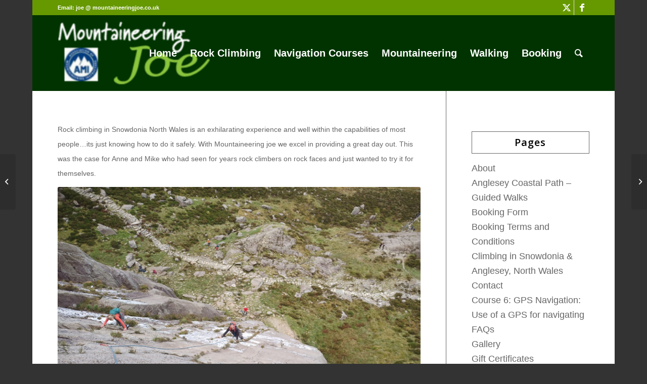

--- FILE ---
content_type: text/html; charset=UTF-8
request_url: https://mountaineeringjoe.co.uk/rock-climbing-in-snowdonia-with-mountaineering-joe/
body_size: 16227
content:
<!DOCTYPE html>
<html lang="en-US" class="html_boxed responsive av-preloader-disabled  html_header_top html_logo_left html_main_nav_header html_menu_right html_custom html_header_sticky_disabled html_header_shrinking_disabled html_header_topbar_active html_mobile_menu_phone html_header_searchicon html_content_align_center html_header_unstick_top_disabled html_header_stretch_disabled html_minimal_header html_elegant-blog html_modern-blog html_av-overlay-side html_av-overlay-side-classic html_av-submenu-noclone html_entry_id_10458 av-cookies-no-cookie-consent av-no-preview av-default-lightbox html_text_menu_active av-mobile-menu-switch-default">
<head>
<meta charset="UTF-8" />


<!-- mobile setting -->
<meta name="viewport" content="width=device-width, initial-scale=1">

<!-- Scripts/CSS and wp_head hook -->
<meta name='robots' content='index, follow, max-image-preview:large, max-snippet:-1, max-video-preview:-1' />

	<!-- This site is optimized with the Yoast SEO plugin v26.7 - https://yoast.com/wordpress/plugins/seo/ -->
	<title>Rock climbing in Snowdonia on Idwal Slabs - Mountaineering Joe | Walking, Rock Climbing, Snowdonia, Wales, Scotland, Winter, Navigation, Courses</title>
	<meta name="description" content="Mike and Anna wanted to try rock climbing in Snowdonia. They wanted to try rock climbing on Idwal slabs having passed it quite often on their walks. So we did Tennis Shoe and had a great time particularly" />
	<link rel="canonical" href="https://mountaineeringjoe.co.uk/rock-climbing-in-snowdonia-with-mountaineering-joe/" />
	<meta property="og:locale" content="en_US" />
	<meta property="og:type" content="article" />
	<meta property="og:title" content="Rock climbing in Snowdonia on Idwal Slabs - Mountaineering Joe | Walking, Rock Climbing, Snowdonia, Wales, Scotland, Winter, Navigation, Courses" />
	<meta property="og:description" content="Mike and Anna wanted to try rock climbing in Snowdonia. They wanted to try rock climbing on Idwal slabs having passed it quite often on their walks. So we did Tennis Shoe and had a great time particularly" />
	<meta property="og:url" content="https://mountaineeringjoe.co.uk/rock-climbing-in-snowdonia-with-mountaineering-joe/" />
	<meta property="og:site_name" content="Mountaineering Joe | Walking, Rock Climbing, Snowdonia, Wales, Scotland, Winter, Navigation, Courses" />
	<meta property="article:published_time" content="2023-10-16T21:02:06+00:00" />
	<meta name="author" content="Mountaineering Joe" />
	<meta name="twitter:label1" content="Written by" />
	<meta name="twitter:data1" content="Mountaineering Joe" />
	<meta name="twitter:label2" content="Est. reading time" />
	<meta name="twitter:data2" content="4 minutes" />
	<script type="application/ld+json" class="yoast-schema-graph">{"@context":"https://schema.org","@graph":[{"@type":"Article","@id":"https://mountaineeringjoe.co.uk/rock-climbing-in-snowdonia-with-mountaineering-joe/#article","isPartOf":{"@id":"https://mountaineeringjoe.co.uk/rock-climbing-in-snowdonia-with-mountaineering-joe/"},"author":{"name":"Mountaineering Joe","@id":"https://mountaineeringjoe.co.uk/#/schema/person/1061f61232451e263ebaec67fb84402a"},"headline":"Rock climbing in Snowdonia on Idwal Slabs","datePublished":"2023-10-16T21:02:06+00:00","mainEntityOfPage":{"@id":"https://mountaineeringjoe.co.uk/rock-climbing-in-snowdonia-with-mountaineering-joe/"},"wordCount":2255,"publisher":{"@id":"https://mountaineeringjoe.co.uk/#/schema/person/7a722f54914c35feb2885438b8226d3f"},"articleSection":["Snowdonia"],"inLanguage":"en-US"},{"@type":"WebPage","@id":"https://mountaineeringjoe.co.uk/rock-climbing-in-snowdonia-with-mountaineering-joe/","url":"https://mountaineeringjoe.co.uk/rock-climbing-in-snowdonia-with-mountaineering-joe/","name":"Rock climbing in Snowdonia on Idwal Slabs - Mountaineering Joe | Walking, Rock Climbing, Snowdonia, Wales, Scotland, Winter, Navigation, Courses","isPartOf":{"@id":"https://mountaineeringjoe.co.uk/#website"},"datePublished":"2023-10-16T21:02:06+00:00","description":"Mike and Anna wanted to try rock climbing in Snowdonia. They wanted to try rock climbing on Idwal slabs having passed it quite often on their walks. So we did Tennis Shoe and had a great time particularly","breadcrumb":{"@id":"https://mountaineeringjoe.co.uk/rock-climbing-in-snowdonia-with-mountaineering-joe/#breadcrumb"},"inLanguage":"en-US","potentialAction":[{"@type":"ReadAction","target":["https://mountaineeringjoe.co.uk/rock-climbing-in-snowdonia-with-mountaineering-joe/"]}]},{"@type":"BreadcrumbList","@id":"https://mountaineeringjoe.co.uk/rock-climbing-in-snowdonia-with-mountaineering-joe/#breadcrumb","itemListElement":[{"@type":"ListItem","position":1,"name":"Home","item":"https://mountaineeringjoe.co.uk/"},{"@type":"ListItem","position":2,"name":"Gallery","item":"https://mountaineeringjoe.co.uk/outdoor-activities-in-snowdonia-north-wales/portfolio/"},{"@type":"ListItem","position":3,"name":"Rock climbing in Snowdonia on Idwal Slabs"}]},{"@type":"WebSite","@id":"https://mountaineeringjoe.co.uk/#website","url":"https://mountaineeringjoe.co.uk/","name":"Mountaineering Joe | Walking, Rock Climbing, Snowdonia, Wales, Scotland, Winter, Navigation, Courses","description":"Walking, Rock Climbing, Snowdonia, Wales, Scotland, Winter, Summer, Navigation, Courses, Guiding, Anglesey, Welsh 3000s, Scrambling, Mountaineering, Trekking, Picos de Europa, Mountaineering Joe","publisher":{"@id":"https://mountaineeringjoe.co.uk/#/schema/person/7a722f54914c35feb2885438b8226d3f"},"potentialAction":[{"@type":"SearchAction","target":{"@type":"EntryPoint","urlTemplate":"https://mountaineeringjoe.co.uk/?s={search_term_string}"},"query-input":{"@type":"PropertyValueSpecification","valueRequired":true,"valueName":"search_term_string"}}],"inLanguage":"en-US"},{"@type":["Person","Organization"],"@id":"https://mountaineeringjoe.co.uk/#/schema/person/7a722f54914c35feb2885438b8226d3f","name":"Joe","image":{"@type":"ImageObject","inLanguage":"en-US","@id":"https://mountaineeringjoe.co.uk/#/schema/person/image/","url":"https://mountaineeringjoe.co.uk/wp-content/uploads/2013/11/P9150091.jpg","contentUrl":"https://mountaineeringjoe.co.uk/wp-content/uploads/2013/11/P9150091.jpg","width":1024,"height":768,"caption":"Joe"},"logo":{"@id":"https://mountaineeringjoe.co.uk/#/schema/person/image/"},"sameAs":["http://www.mountaineeringjoe.co.uk"]},{"@type":"Person","@id":"https://mountaineeringjoe.co.uk/#/schema/person/1061f61232451e263ebaec67fb84402a","name":"Mountaineering Joe","image":{"@type":"ImageObject","inLanguage":"en-US","@id":"https://mountaineeringjoe.co.uk/#/schema/person/image/","url":"https://secure.gravatar.com/avatar/a79d7e4b8406cb4c54f76c640525c718999acb8c7bd19f7eddcc6ed18d604461?s=96&d=mm&r=g","contentUrl":"https://secure.gravatar.com/avatar/a79d7e4b8406cb4c54f76c640525c718999acb8c7bd19f7eddcc6ed18d604461?s=96&d=mm&r=g","caption":"Mountaineering Joe"},"description":"Website builder and Mountain Guide","url":"https://mountaineeringjoe.co.uk/author/catclimber6e1/"}]}</script>
	<!-- / Yoast SEO plugin. -->


<link rel="alternate" type="application/rss+xml" title="Mountaineering Joe | Walking, Rock Climbing, Snowdonia, Wales, Scotland, Winter, Navigation, Courses &raquo; Feed" href="https://mountaineeringjoe.co.uk/feed/" />
<link rel="alternate" type="application/rss+xml" title="Mountaineering Joe | Walking, Rock Climbing, Snowdonia, Wales, Scotland, Winter, Navigation, Courses &raquo; Comments Feed" href="https://mountaineeringjoe.co.uk/comments/feed/" />
<link rel="alternate" title="oEmbed (JSON)" type="application/json+oembed" href="https://mountaineeringjoe.co.uk/wp-json/oembed/1.0/embed?url=https%3A%2F%2Fmountaineeringjoe.co.uk%2Frock-climbing-in-snowdonia-with-mountaineering-joe%2F" />
<link rel="alternate" title="oEmbed (XML)" type="text/xml+oembed" href="https://mountaineeringjoe.co.uk/wp-json/oembed/1.0/embed?url=https%3A%2F%2Fmountaineeringjoe.co.uk%2Frock-climbing-in-snowdonia-with-mountaineering-joe%2F&#038;format=xml" />

<!-- google webfont font replacement -->

			<script type='text/javascript'>

				(function() {

					/*	check if webfonts are disabled by user setting via cookie - or user must opt in.	*/
					var html = document.getElementsByTagName('html')[0];
					var cookie_check = html.className.indexOf('av-cookies-needs-opt-in') >= 0 || html.className.indexOf('av-cookies-can-opt-out') >= 0;
					var allow_continue = true;
					var silent_accept_cookie = html.className.indexOf('av-cookies-user-silent-accept') >= 0;

					if( cookie_check && ! silent_accept_cookie )
					{
						if( ! document.cookie.match(/aviaCookieConsent/) || html.className.indexOf('av-cookies-session-refused') >= 0 )
						{
							allow_continue = false;
						}
						else
						{
							if( ! document.cookie.match(/aviaPrivacyRefuseCookiesHideBar/) )
							{
								allow_continue = false;
							}
							else if( ! document.cookie.match(/aviaPrivacyEssentialCookiesEnabled/) )
							{
								allow_continue = false;
							}
							else if( document.cookie.match(/aviaPrivacyGoogleWebfontsDisabled/) )
							{
								allow_continue = false;
							}
						}
					}

					if( allow_continue )
					{
						var f = document.createElement('link');

						f.type 	= 'text/css';
						f.rel 	= 'stylesheet';
						f.href 	= 'https://fonts.googleapis.com/css?family=Open+Sans:400,600&display=auto';
						f.id 	= 'avia-google-webfont';

						document.getElementsByTagName('head')[0].appendChild(f);
					}
				})();

			</script>
			<style id='wp-img-auto-sizes-contain-inline-css' type='text/css'>
img:is([sizes=auto i],[sizes^="auto," i]){contain-intrinsic-size:3000px 1500px}
/*# sourceURL=wp-img-auto-sizes-contain-inline-css */
</style>
<style id='wp-emoji-styles-inline-css' type='text/css'>

	img.wp-smiley, img.emoji {
		display: inline !important;
		border: none !important;
		box-shadow: none !important;
		height: 1em !important;
		width: 1em !important;
		margin: 0 0.07em !important;
		vertical-align: -0.1em !important;
		background: none !important;
		padding: 0 !important;
	}
/*# sourceURL=wp-emoji-styles-inline-css */
</style>
<style id='wp-block-library-inline-css' type='text/css'>
:root{--wp-block-synced-color:#7a00df;--wp-block-synced-color--rgb:122,0,223;--wp-bound-block-color:var(--wp-block-synced-color);--wp-editor-canvas-background:#ddd;--wp-admin-theme-color:#007cba;--wp-admin-theme-color--rgb:0,124,186;--wp-admin-theme-color-darker-10:#006ba1;--wp-admin-theme-color-darker-10--rgb:0,107,160.5;--wp-admin-theme-color-darker-20:#005a87;--wp-admin-theme-color-darker-20--rgb:0,90,135;--wp-admin-border-width-focus:2px}@media (min-resolution:192dpi){:root{--wp-admin-border-width-focus:1.5px}}.wp-element-button{cursor:pointer}:root .has-very-light-gray-background-color{background-color:#eee}:root .has-very-dark-gray-background-color{background-color:#313131}:root .has-very-light-gray-color{color:#eee}:root .has-very-dark-gray-color{color:#313131}:root .has-vivid-green-cyan-to-vivid-cyan-blue-gradient-background{background:linear-gradient(135deg,#00d084,#0693e3)}:root .has-purple-crush-gradient-background{background:linear-gradient(135deg,#34e2e4,#4721fb 50%,#ab1dfe)}:root .has-hazy-dawn-gradient-background{background:linear-gradient(135deg,#faaca8,#dad0ec)}:root .has-subdued-olive-gradient-background{background:linear-gradient(135deg,#fafae1,#67a671)}:root .has-atomic-cream-gradient-background{background:linear-gradient(135deg,#fdd79a,#004a59)}:root .has-nightshade-gradient-background{background:linear-gradient(135deg,#330968,#31cdcf)}:root .has-midnight-gradient-background{background:linear-gradient(135deg,#020381,#2874fc)}:root{--wp--preset--font-size--normal:16px;--wp--preset--font-size--huge:42px}.has-regular-font-size{font-size:1em}.has-larger-font-size{font-size:2.625em}.has-normal-font-size{font-size:var(--wp--preset--font-size--normal)}.has-huge-font-size{font-size:var(--wp--preset--font-size--huge)}.has-text-align-center{text-align:center}.has-text-align-left{text-align:left}.has-text-align-right{text-align:right}.has-fit-text{white-space:nowrap!important}#end-resizable-editor-section{display:none}.aligncenter{clear:both}.items-justified-left{justify-content:flex-start}.items-justified-center{justify-content:center}.items-justified-right{justify-content:flex-end}.items-justified-space-between{justify-content:space-between}.screen-reader-text{border:0;clip-path:inset(50%);height:1px;margin:-1px;overflow:hidden;padding:0;position:absolute;width:1px;word-wrap:normal!important}.screen-reader-text:focus{background-color:#ddd;clip-path:none;color:#444;display:block;font-size:1em;height:auto;left:5px;line-height:normal;padding:15px 23px 14px;text-decoration:none;top:5px;width:auto;z-index:100000}html :where(.has-border-color){border-style:solid}html :where([style*=border-top-color]){border-top-style:solid}html :where([style*=border-right-color]){border-right-style:solid}html :where([style*=border-bottom-color]){border-bottom-style:solid}html :where([style*=border-left-color]){border-left-style:solid}html :where([style*=border-width]){border-style:solid}html :where([style*=border-top-width]){border-top-style:solid}html :where([style*=border-right-width]){border-right-style:solid}html :where([style*=border-bottom-width]){border-bottom-style:solid}html :where([style*=border-left-width]){border-left-style:solid}html :where(img[class*=wp-image-]){height:auto;max-width:100%}:where(figure){margin:0 0 1em}html :where(.is-position-sticky){--wp-admin--admin-bar--position-offset:var(--wp-admin--admin-bar--height,0px)}@media screen and (max-width:600px){html :where(.is-position-sticky){--wp-admin--admin-bar--position-offset:0px}}

/*# sourceURL=wp-block-library-inline-css */
</style><style id='global-styles-inline-css' type='text/css'>
:root{--wp--preset--aspect-ratio--square: 1;--wp--preset--aspect-ratio--4-3: 4/3;--wp--preset--aspect-ratio--3-4: 3/4;--wp--preset--aspect-ratio--3-2: 3/2;--wp--preset--aspect-ratio--2-3: 2/3;--wp--preset--aspect-ratio--16-9: 16/9;--wp--preset--aspect-ratio--9-16: 9/16;--wp--preset--color--black: #000000;--wp--preset--color--cyan-bluish-gray: #abb8c3;--wp--preset--color--white: #ffffff;--wp--preset--color--pale-pink: #f78da7;--wp--preset--color--vivid-red: #cf2e2e;--wp--preset--color--luminous-vivid-orange: #ff6900;--wp--preset--color--luminous-vivid-amber: #fcb900;--wp--preset--color--light-green-cyan: #7bdcb5;--wp--preset--color--vivid-green-cyan: #00d084;--wp--preset--color--pale-cyan-blue: #8ed1fc;--wp--preset--color--vivid-cyan-blue: #0693e3;--wp--preset--color--vivid-purple: #9b51e0;--wp--preset--color--metallic-red: #b02b2c;--wp--preset--color--maximum-yellow-red: #edae44;--wp--preset--color--yellow-sun: #eeee22;--wp--preset--color--palm-leaf: #83a846;--wp--preset--color--aero: #7bb0e7;--wp--preset--color--old-lavender: #745f7e;--wp--preset--color--steel-teal: #5f8789;--wp--preset--color--raspberry-pink: #d65799;--wp--preset--color--medium-turquoise: #4ecac2;--wp--preset--gradient--vivid-cyan-blue-to-vivid-purple: linear-gradient(135deg,rgb(6,147,227) 0%,rgb(155,81,224) 100%);--wp--preset--gradient--light-green-cyan-to-vivid-green-cyan: linear-gradient(135deg,rgb(122,220,180) 0%,rgb(0,208,130) 100%);--wp--preset--gradient--luminous-vivid-amber-to-luminous-vivid-orange: linear-gradient(135deg,rgb(252,185,0) 0%,rgb(255,105,0) 100%);--wp--preset--gradient--luminous-vivid-orange-to-vivid-red: linear-gradient(135deg,rgb(255,105,0) 0%,rgb(207,46,46) 100%);--wp--preset--gradient--very-light-gray-to-cyan-bluish-gray: linear-gradient(135deg,rgb(238,238,238) 0%,rgb(169,184,195) 100%);--wp--preset--gradient--cool-to-warm-spectrum: linear-gradient(135deg,rgb(74,234,220) 0%,rgb(151,120,209) 20%,rgb(207,42,186) 40%,rgb(238,44,130) 60%,rgb(251,105,98) 80%,rgb(254,248,76) 100%);--wp--preset--gradient--blush-light-purple: linear-gradient(135deg,rgb(255,206,236) 0%,rgb(152,150,240) 100%);--wp--preset--gradient--blush-bordeaux: linear-gradient(135deg,rgb(254,205,165) 0%,rgb(254,45,45) 50%,rgb(107,0,62) 100%);--wp--preset--gradient--luminous-dusk: linear-gradient(135deg,rgb(255,203,112) 0%,rgb(199,81,192) 50%,rgb(65,88,208) 100%);--wp--preset--gradient--pale-ocean: linear-gradient(135deg,rgb(255,245,203) 0%,rgb(182,227,212) 50%,rgb(51,167,181) 100%);--wp--preset--gradient--electric-grass: linear-gradient(135deg,rgb(202,248,128) 0%,rgb(113,206,126) 100%);--wp--preset--gradient--midnight: linear-gradient(135deg,rgb(2,3,129) 0%,rgb(40,116,252) 100%);--wp--preset--font-size--small: 1rem;--wp--preset--font-size--medium: 1.125rem;--wp--preset--font-size--large: 1.75rem;--wp--preset--font-size--x-large: clamp(1.75rem, 3vw, 2.25rem);--wp--preset--spacing--20: 0.44rem;--wp--preset--spacing--30: 0.67rem;--wp--preset--spacing--40: 1rem;--wp--preset--spacing--50: 1.5rem;--wp--preset--spacing--60: 2.25rem;--wp--preset--spacing--70: 3.38rem;--wp--preset--spacing--80: 5.06rem;--wp--preset--shadow--natural: 6px 6px 9px rgba(0, 0, 0, 0.2);--wp--preset--shadow--deep: 12px 12px 50px rgba(0, 0, 0, 0.4);--wp--preset--shadow--sharp: 6px 6px 0px rgba(0, 0, 0, 0.2);--wp--preset--shadow--outlined: 6px 6px 0px -3px rgb(255, 255, 255), 6px 6px rgb(0, 0, 0);--wp--preset--shadow--crisp: 6px 6px 0px rgb(0, 0, 0);}:root { --wp--style--global--content-size: 800px;--wp--style--global--wide-size: 1130px; }:where(body) { margin: 0; }.wp-site-blocks > .alignleft { float: left; margin-right: 2em; }.wp-site-blocks > .alignright { float: right; margin-left: 2em; }.wp-site-blocks > .aligncenter { justify-content: center; margin-left: auto; margin-right: auto; }:where(.is-layout-flex){gap: 0.5em;}:where(.is-layout-grid){gap: 0.5em;}.is-layout-flow > .alignleft{float: left;margin-inline-start: 0;margin-inline-end: 2em;}.is-layout-flow > .alignright{float: right;margin-inline-start: 2em;margin-inline-end: 0;}.is-layout-flow > .aligncenter{margin-left: auto !important;margin-right: auto !important;}.is-layout-constrained > .alignleft{float: left;margin-inline-start: 0;margin-inline-end: 2em;}.is-layout-constrained > .alignright{float: right;margin-inline-start: 2em;margin-inline-end: 0;}.is-layout-constrained > .aligncenter{margin-left: auto !important;margin-right: auto !important;}.is-layout-constrained > :where(:not(.alignleft):not(.alignright):not(.alignfull)){max-width: var(--wp--style--global--content-size);margin-left: auto !important;margin-right: auto !important;}.is-layout-constrained > .alignwide{max-width: var(--wp--style--global--wide-size);}body .is-layout-flex{display: flex;}.is-layout-flex{flex-wrap: wrap;align-items: center;}.is-layout-flex > :is(*, div){margin: 0;}body .is-layout-grid{display: grid;}.is-layout-grid > :is(*, div){margin: 0;}body{padding-top: 0px;padding-right: 0px;padding-bottom: 0px;padding-left: 0px;}a:where(:not(.wp-element-button)){text-decoration: underline;}:root :where(.wp-element-button, .wp-block-button__link){background-color: #32373c;border-width: 0;color: #fff;font-family: inherit;font-size: inherit;font-style: inherit;font-weight: inherit;letter-spacing: inherit;line-height: inherit;padding-top: calc(0.667em + 2px);padding-right: calc(1.333em + 2px);padding-bottom: calc(0.667em + 2px);padding-left: calc(1.333em + 2px);text-decoration: none;text-transform: inherit;}.has-black-color{color: var(--wp--preset--color--black) !important;}.has-cyan-bluish-gray-color{color: var(--wp--preset--color--cyan-bluish-gray) !important;}.has-white-color{color: var(--wp--preset--color--white) !important;}.has-pale-pink-color{color: var(--wp--preset--color--pale-pink) !important;}.has-vivid-red-color{color: var(--wp--preset--color--vivid-red) !important;}.has-luminous-vivid-orange-color{color: var(--wp--preset--color--luminous-vivid-orange) !important;}.has-luminous-vivid-amber-color{color: var(--wp--preset--color--luminous-vivid-amber) !important;}.has-light-green-cyan-color{color: var(--wp--preset--color--light-green-cyan) !important;}.has-vivid-green-cyan-color{color: var(--wp--preset--color--vivid-green-cyan) !important;}.has-pale-cyan-blue-color{color: var(--wp--preset--color--pale-cyan-blue) !important;}.has-vivid-cyan-blue-color{color: var(--wp--preset--color--vivid-cyan-blue) !important;}.has-vivid-purple-color{color: var(--wp--preset--color--vivid-purple) !important;}.has-metallic-red-color{color: var(--wp--preset--color--metallic-red) !important;}.has-maximum-yellow-red-color{color: var(--wp--preset--color--maximum-yellow-red) !important;}.has-yellow-sun-color{color: var(--wp--preset--color--yellow-sun) !important;}.has-palm-leaf-color{color: var(--wp--preset--color--palm-leaf) !important;}.has-aero-color{color: var(--wp--preset--color--aero) !important;}.has-old-lavender-color{color: var(--wp--preset--color--old-lavender) !important;}.has-steel-teal-color{color: var(--wp--preset--color--steel-teal) !important;}.has-raspberry-pink-color{color: var(--wp--preset--color--raspberry-pink) !important;}.has-medium-turquoise-color{color: var(--wp--preset--color--medium-turquoise) !important;}.has-black-background-color{background-color: var(--wp--preset--color--black) !important;}.has-cyan-bluish-gray-background-color{background-color: var(--wp--preset--color--cyan-bluish-gray) !important;}.has-white-background-color{background-color: var(--wp--preset--color--white) !important;}.has-pale-pink-background-color{background-color: var(--wp--preset--color--pale-pink) !important;}.has-vivid-red-background-color{background-color: var(--wp--preset--color--vivid-red) !important;}.has-luminous-vivid-orange-background-color{background-color: var(--wp--preset--color--luminous-vivid-orange) !important;}.has-luminous-vivid-amber-background-color{background-color: var(--wp--preset--color--luminous-vivid-amber) !important;}.has-light-green-cyan-background-color{background-color: var(--wp--preset--color--light-green-cyan) !important;}.has-vivid-green-cyan-background-color{background-color: var(--wp--preset--color--vivid-green-cyan) !important;}.has-pale-cyan-blue-background-color{background-color: var(--wp--preset--color--pale-cyan-blue) !important;}.has-vivid-cyan-blue-background-color{background-color: var(--wp--preset--color--vivid-cyan-blue) !important;}.has-vivid-purple-background-color{background-color: var(--wp--preset--color--vivid-purple) !important;}.has-metallic-red-background-color{background-color: var(--wp--preset--color--metallic-red) !important;}.has-maximum-yellow-red-background-color{background-color: var(--wp--preset--color--maximum-yellow-red) !important;}.has-yellow-sun-background-color{background-color: var(--wp--preset--color--yellow-sun) !important;}.has-palm-leaf-background-color{background-color: var(--wp--preset--color--palm-leaf) !important;}.has-aero-background-color{background-color: var(--wp--preset--color--aero) !important;}.has-old-lavender-background-color{background-color: var(--wp--preset--color--old-lavender) !important;}.has-steel-teal-background-color{background-color: var(--wp--preset--color--steel-teal) !important;}.has-raspberry-pink-background-color{background-color: var(--wp--preset--color--raspberry-pink) !important;}.has-medium-turquoise-background-color{background-color: var(--wp--preset--color--medium-turquoise) !important;}.has-black-border-color{border-color: var(--wp--preset--color--black) !important;}.has-cyan-bluish-gray-border-color{border-color: var(--wp--preset--color--cyan-bluish-gray) !important;}.has-white-border-color{border-color: var(--wp--preset--color--white) !important;}.has-pale-pink-border-color{border-color: var(--wp--preset--color--pale-pink) !important;}.has-vivid-red-border-color{border-color: var(--wp--preset--color--vivid-red) !important;}.has-luminous-vivid-orange-border-color{border-color: var(--wp--preset--color--luminous-vivid-orange) !important;}.has-luminous-vivid-amber-border-color{border-color: var(--wp--preset--color--luminous-vivid-amber) !important;}.has-light-green-cyan-border-color{border-color: var(--wp--preset--color--light-green-cyan) !important;}.has-vivid-green-cyan-border-color{border-color: var(--wp--preset--color--vivid-green-cyan) !important;}.has-pale-cyan-blue-border-color{border-color: var(--wp--preset--color--pale-cyan-blue) !important;}.has-vivid-cyan-blue-border-color{border-color: var(--wp--preset--color--vivid-cyan-blue) !important;}.has-vivid-purple-border-color{border-color: var(--wp--preset--color--vivid-purple) !important;}.has-metallic-red-border-color{border-color: var(--wp--preset--color--metallic-red) !important;}.has-maximum-yellow-red-border-color{border-color: var(--wp--preset--color--maximum-yellow-red) !important;}.has-yellow-sun-border-color{border-color: var(--wp--preset--color--yellow-sun) !important;}.has-palm-leaf-border-color{border-color: var(--wp--preset--color--palm-leaf) !important;}.has-aero-border-color{border-color: var(--wp--preset--color--aero) !important;}.has-old-lavender-border-color{border-color: var(--wp--preset--color--old-lavender) !important;}.has-steel-teal-border-color{border-color: var(--wp--preset--color--steel-teal) !important;}.has-raspberry-pink-border-color{border-color: var(--wp--preset--color--raspberry-pink) !important;}.has-medium-turquoise-border-color{border-color: var(--wp--preset--color--medium-turquoise) !important;}.has-vivid-cyan-blue-to-vivid-purple-gradient-background{background: var(--wp--preset--gradient--vivid-cyan-blue-to-vivid-purple) !important;}.has-light-green-cyan-to-vivid-green-cyan-gradient-background{background: var(--wp--preset--gradient--light-green-cyan-to-vivid-green-cyan) !important;}.has-luminous-vivid-amber-to-luminous-vivid-orange-gradient-background{background: var(--wp--preset--gradient--luminous-vivid-amber-to-luminous-vivid-orange) !important;}.has-luminous-vivid-orange-to-vivid-red-gradient-background{background: var(--wp--preset--gradient--luminous-vivid-orange-to-vivid-red) !important;}.has-very-light-gray-to-cyan-bluish-gray-gradient-background{background: var(--wp--preset--gradient--very-light-gray-to-cyan-bluish-gray) !important;}.has-cool-to-warm-spectrum-gradient-background{background: var(--wp--preset--gradient--cool-to-warm-spectrum) !important;}.has-blush-light-purple-gradient-background{background: var(--wp--preset--gradient--blush-light-purple) !important;}.has-blush-bordeaux-gradient-background{background: var(--wp--preset--gradient--blush-bordeaux) !important;}.has-luminous-dusk-gradient-background{background: var(--wp--preset--gradient--luminous-dusk) !important;}.has-pale-ocean-gradient-background{background: var(--wp--preset--gradient--pale-ocean) !important;}.has-electric-grass-gradient-background{background: var(--wp--preset--gradient--electric-grass) !important;}.has-midnight-gradient-background{background: var(--wp--preset--gradient--midnight) !important;}.has-small-font-size{font-size: var(--wp--preset--font-size--small) !important;}.has-medium-font-size{font-size: var(--wp--preset--font-size--medium) !important;}.has-large-font-size{font-size: var(--wp--preset--font-size--large) !important;}.has-x-large-font-size{font-size: var(--wp--preset--font-size--x-large) !important;}
/*# sourceURL=global-styles-inline-css */
</style>

<link rel='stylesheet' id='contact-form-7-css' href='https://mountaineeringjoe.co.uk/wp-content/plugins/contact-form-7/includes/css/styles.css?ver=6.1.4' type='text/css' media='all' />
<link rel='stylesheet' id='avia-merged-styles-css' href='https://mountaineeringjoe.co.uk/wp-content/uploads/dynamic_avia/avia-merged-styles-c2cee658a77d0bf2c285e7948dafd1f2---695f1802b2bbc.css' type='text/css' media='all' />
<link rel='stylesheet' id='avia-single-post-10458-css' href='https://mountaineeringjoe.co.uk/wp-content/uploads/dynamic_avia/avia_posts_css/post-10458.css?ver=ver-1767879554' type='text/css' media='all' />
<script type="text/javascript" src="https://mountaineeringjoe.co.uk/wp-includes/js/jquery/jquery.min.js?ver=3.7.1" id="jquery-core-js"></script>
<script type="text/javascript" src="https://mountaineeringjoe.co.uk/wp-includes/js/jquery/jquery-migrate.min.js?ver=3.4.1" id="jquery-migrate-js"></script>
<script type="text/javascript" src="https://mountaineeringjoe.co.uk/wp-content/uploads/dynamic_avia/avia-head-scripts-1b2fa21ed701d2e2fd990de02ca6998d---695f1802d8612.js" id="avia-head-scripts-js"></script>
<link rel="https://api.w.org/" href="https://mountaineeringjoe.co.uk/wp-json/" /><link rel="alternate" title="JSON" type="application/json" href="https://mountaineeringjoe.co.uk/wp-json/wp/v2/posts/10458" /><link rel="EditURI" type="application/rsd+xml" title="RSD" href="https://mountaineeringjoe.co.uk/xmlrpc.php?rsd" />
<meta name="generator" content="WordPress 6.9" />
<link rel='shortlink' href='https://mountaineeringjoe.co.uk/?p=10458' />
<link rel="profile" href="https://gmpg.org/xfn/11" />
<link rel="alternate" type="application/rss+xml" title="Mountaineering Joe | Walking, Rock Climbing, Snowdonia, Wales, Scotland, Winter, Navigation, Courses RSS2 Feed" href="https://mountaineeringjoe.co.uk/feed/" />
<link rel="pingback" href="https://mountaineeringjoe.co.uk/xmlrpc.php" />

<style type='text/css' media='screen'>
 #top #header_main > .container, #top #header_main > .container .main_menu  .av-main-nav > li > a, #top #header_main #menu-item-shop .cart_dropdown_link{ height:150px; line-height: 150px; }
 .html_top_nav_header .av-logo-container{ height:150px;  }
 .html_header_top.html_header_sticky #top #wrap_all #main{ padding-top:178px; } 
</style>
<!--[if lt IE 9]><script src="https://mountaineeringjoe.co.uk/wp-content/themes/enfold/js/html5shiv.js"></script><![endif]-->
<link rel="icon" href="https://mountaineeringjoe.co.uk/wp-content/uploads/2021/02/favicon.ico" type="image/x-icon">

<!-- To speed up the rendering and to display the site as fast as possible to the user we include some styles and scripts for above the fold content inline -->
<script type="text/javascript">'use strict';var avia_is_mobile=!1;if(/Android|webOS|iPhone|iPad|iPod|BlackBerry|IEMobile|Opera Mini/i.test(navigator.userAgent)&&'ontouchstart' in document.documentElement){avia_is_mobile=!0;document.documentElement.className+=' avia_mobile '}
else{document.documentElement.className+=' avia_desktop '};document.documentElement.className+=' js_active ';(function(){var e=['-webkit-','-moz-','-ms-',''],n='',o=!1,a=!1;for(var t in e){if(e[t]+'transform' in document.documentElement.style){o=!0;n=e[t]+'transform'};if(e[t]+'perspective' in document.documentElement.style){a=!0}};if(o){document.documentElement.className+=' avia_transform '};if(a){document.documentElement.className+=' avia_transform3d '};if(typeof document.getElementsByClassName=='function'&&typeof document.documentElement.getBoundingClientRect=='function'&&avia_is_mobile==!1){if(n&&window.innerHeight>0){setTimeout(function(){var e=0,o={},a=0,t=document.getElementsByClassName('av-parallax'),i=window.pageYOffset||document.documentElement.scrollTop;for(e=0;e<t.length;e++){t[e].style.top='0px';o=t[e].getBoundingClientRect();a=Math.ceil((window.innerHeight+i-o.top)*0.3);t[e].style[n]='translate(0px, '+a+'px)';t[e].style.top='auto';t[e].className+=' enabled-parallax '}},50)}}})();</script><link rel="icon" href="https://mountaineeringjoe.co.uk/wp-content/uploads/2021/02/favicon.ico" sizes="32x32" />
<link rel="icon" href="https://mountaineeringjoe.co.uk/wp-content/uploads/2021/02/favicon.ico" sizes="192x192" />
<link rel="apple-touch-icon" href="https://mountaineeringjoe.co.uk/wp-content/uploads/2021/02/favicon.ico" />
<meta name="msapplication-TileImage" content="https://mountaineeringjoe.co.uk/wp-content/uploads/2021/02/favicon.ico" />
<style type="text/css">
		@font-face {font-family: 'entypo-fontello'; font-weight: normal; font-style: normal; font-display: auto;
		src: url('https://mountaineeringjoe.co.uk/wp-content/themes/enfold/config-templatebuilder/avia-template-builder/assets/fonts/entypo-fontello.woff2') format('woff2'),
		url('https://mountaineeringjoe.co.uk/wp-content/themes/enfold/config-templatebuilder/avia-template-builder/assets/fonts/entypo-fontello.woff') format('woff'),
		url('https://mountaineeringjoe.co.uk/wp-content/themes/enfold/config-templatebuilder/avia-template-builder/assets/fonts/entypo-fontello.ttf') format('truetype'),
		url('https://mountaineeringjoe.co.uk/wp-content/themes/enfold/config-templatebuilder/avia-template-builder/assets/fonts/entypo-fontello.svg#entypo-fontello') format('svg'),
		url('https://mountaineeringjoe.co.uk/wp-content/themes/enfold/config-templatebuilder/avia-template-builder/assets/fonts/entypo-fontello.eot'),
		url('https://mountaineeringjoe.co.uk/wp-content/themes/enfold/config-templatebuilder/avia-template-builder/assets/fonts/entypo-fontello.eot?#iefix') format('embedded-opentype');
		} #top .avia-font-entypo-fontello, body .avia-font-entypo-fontello, html body [data-av_iconfont='entypo-fontello']:before{ font-family: 'entypo-fontello'; }
		</style>

<!--
Debugging Info for Theme support: 

Theme: Enfold
Version: 5.6.12
Installed: enfold
AviaFramework Version: 5.6
AviaBuilder Version: 5.3
aviaElementManager Version: 1.0.1
ML:128-PU:34-PLA:5
WP:6.9
Compress: CSS:all theme files - JS:all theme files
Updates: enabled - token has changed and not verified
PLAu:4
-->
</head>

<body id="top" class="wp-singular post-template-default single single-post postid-10458 single-format-standard wp-theme-enfold boxed rtl_columns av-curtain-numeric open_sans arial-websave arial  avia-responsive-images-support" itemscope="itemscope" itemtype="https://schema.org/WebPage" >

	
	<div id='wrap_all'>

	
<header id='header' class='all_colors header_color dark_bg_color  av_header_top av_logo_left av_main_nav_header av_menu_right av_custom av_header_sticky_disabled av_header_shrinking_disabled av_header_stretch_disabled av_mobile_menu_phone av_header_searchicon av_header_unstick_top_disabled av_minimal_header av_bottom_nav_disabled  av_alternate_logo_active av_header_border_disabled' data-av_shrink_factor='50' role="banner" itemscope="itemscope" itemtype="https://schema.org/WPHeader" >

		<div id='header_meta' class='container_wrap container_wrap_meta  av_icon_active_right av_extra_header_active av_secondary_left av_phone_active_left av_entry_id_10458'>

			      <div class='container'>
			      <ul class='noLightbox social_bookmarks icon_count_2'><li class='social_bookmarks_twitter av-social-link-twitter social_icon_1'><a target="_blank" aria-label="Link to Twitter" href='https://twitter.com/mountaineerJoe_' aria-hidden='false' data-av_icon='' data-av_iconfont='entypo-fontello' title='Twitter' rel="noopener"><span class='avia_hidden_link_text'>Twitter</span></a></li><li class='social_bookmarks_facebook av-social-link-facebook social_icon_2'><a target="_blank" aria-label="Link to Facebook" href='https://www.facebook.com/mountaineeringjoe/' aria-hidden='false' data-av_icon='' data-av_iconfont='entypo-fontello' title='Facebook' rel="noopener"><span class='avia_hidden_link_text'>Facebook</span></a></li></ul><div class='phone-info '><div>Email: joe @ mountaineeringjoe.co.uk</div></div>			      </div>
		</div>

		<div  id='header_main' class='container_wrap container_wrap_logo'>

        <div class='container av-logo-container'><div class='inner-container'><span class='logo avia-standard-logo'><a href='https://mountaineeringjoe.co.uk/' class='' aria-label='weblogo_v1_mountaineeringjoe_200x100ver7' title='weblogo_v1_mountaineeringjoe_200x100ver7'><img src="https://mountaineeringjoe.co.uk/wp-content/uploads/2021/02/weblogo_v1_mountaineeringjoe_200x100ver7.png" srcset="https://mountaineeringjoe.co.uk/wp-content/uploads/2021/02/weblogo_v1_mountaineeringjoe_200x100ver7.png 345w, https://mountaineeringjoe.co.uk/wp-content/uploads/2021/02/weblogo_v1_mountaineeringjoe_200x100ver7-300x150.png 300w" sizes="(max-width: 345px) 100vw, 345px" height="100" width="300" alt='Mountaineering Joe | Walking, Rock Climbing, Snowdonia, Wales, Scotland, Winter, Navigation, Courses' title='weblogo_v1_mountaineeringjoe_200x100ver7' /></a></span><nav class='main_menu' data-selectname='Select a page'  role="navigation" itemscope="itemscope" itemtype="https://schema.org/SiteNavigationElement" ><div class="avia-menu av-main-nav-wrap"><ul role="menu" class="menu av-main-nav" id="avia-menu"><li role="menuitem" id="menu-item-9572" class="menu-item menu-item-type-post_type menu-item-object-page menu-item-home menu-item-has-children menu-item-top-level menu-item-top-level-1"><a title="Mountaineering Skills with Mountaineering Joe" href="https://mountaineeringjoe.co.uk/" itemprop="url" tabindex="0"><span class="avia-bullet"></span><span class="avia-menu-text">Home</span><span class="avia-menu-fx"><span class="avia-arrow-wrap"><span class="avia-arrow"></span></span></span></a>


<ul class="sub-menu">
	<li role="menuitem" id="menu-item-9219" class="menu-item menu-item-type-post_type menu-item-object-page"><a href="https://mountaineeringjoe.co.uk/about/private-instruction-and-guiding/" itemprop="url" tabindex="0"><span class="avia-bullet"></span><span class="avia-menu-text">Private Guiding and Instruction</span></a></li>
	<li role="menuitem" id="menu-item-89" class="menu-item menu-item-type-post_type menu-item-object-page"><a href="https://mountaineeringjoe.co.uk/about/" itemprop="url" tabindex="0"><span class="avia-bullet"></span><span class="avia-menu-text">About</span></a></li>
	<li role="menuitem" id="menu-item-9913" class="menu-item menu-item-type-post_type menu-item-object-page"><a href="https://mountaineeringjoe.co.uk/outdoor-news/" itemprop="url" tabindex="0"><span class="avia-bullet"></span><span class="avia-menu-text">Outdoor News</span></a></li>
	<li role="menuitem" id="menu-item-1208" class="menu-item menu-item-type-post_type menu-item-object-page current_page_parent"><a href="https://mountaineeringjoe.co.uk/outdoor-activities-in-snowdonia-north-wales/portfolio/" itemprop="url" tabindex="0"><span class="avia-bullet"></span><span class="avia-menu-text">Gallery</span></a></li>
</ul>
</li>
<li role="menuitem" id="menu-item-38" class="menu-item menu-item-type-post_type menu-item-object-page menu-item-has-children menu-item-top-level menu-item-top-level-2"><a href="https://mountaineeringjoe.co.uk/rock-climbing-courses-snowdonia/" itemprop="url" tabindex="0"><span class="avia-bullet"></span><span class="avia-menu-text">Rock Climbing</span><span class="avia-menu-fx"><span class="avia-arrow-wrap"><span class="avia-arrow"></span></span></span></a>


<ul class="sub-menu">
	<li role="menuitem" id="menu-item-9220" class="menu-item menu-item-type-post_type menu-item-object-page"><a href="https://mountaineeringjoe.co.uk/about/private-instruction-and-guiding/" itemprop="url" tabindex="0"><span class="avia-bullet"></span><span class="avia-menu-text">Private Guiding and Instruction</span></a></li>
	<li role="menuitem" id="menu-item-1853" class="menu-item menu-item-type-post_type menu-item-object-page menu-item-has-children"><a href="https://mountaineeringjoe.co.uk/rock-climbing-courses-snowdonia/climbing-north-wales-snowdonia-anglesey/" itemprop="url" tabindex="0"><span class="avia-bullet"></span><span class="avia-menu-text">Climbing in Snowdonia &#038; Anglesey, North Wales</span></a>
	<ul class="sub-menu">
		<li role="menuitem" id="menu-item-273" class="menu-item menu-item-type-post_type menu-item-object-page"><a href="https://mountaineeringjoe.co.uk/rock-climbing-courses-snowdonia/climbing-north-wales-snowdonia-anglesey/rock-climbing-for-beginners/" itemprop="url" tabindex="0"><span class="avia-bullet"></span><span class="avia-menu-text">COURSE 1: Rock Climbing for Beginners</span></a></li>
		<li role="menuitem" id="menu-item-2755" class="menu-item menu-item-type-post_type menu-item-object-page"><a href="https://mountaineeringjoe.co.uk/rock-climbing-courses-snowdonia/climbing-north-wales-snowdonia-anglesey/course-2-indoor-wall-to-outdoor-rock/" itemprop="url" tabindex="0"><span class="avia-bullet"></span><span class="avia-menu-text">COURSE 2: Indoor Wall to Outdoor Rock</span></a></li>
		<li role="menuitem" id="menu-item-2756" class="menu-item menu-item-type-post_type menu-item-object-page"><a href="https://mountaineeringjoe.co.uk/rock-climbing-courses-snowdonia/climbing-north-wales-snowdonia-anglesey/course-3-learn-to-lead-climb/" itemprop="url" tabindex="0"><span class="avia-bullet"></span><span class="avia-menu-text">COURSE 3: Learning to Lead Climb</span></a></li>
		<li role="menuitem" id="menu-item-276" class="menu-item menu-item-type-post_type menu-item-object-page"><a href="https://mountaineeringjoe.co.uk/rock-climbing-courses-snowdonia/climbing-north-wales-snowdonia-anglesey/rock-climbing-advanced-level/" itemprop="url" tabindex="0"><span class="avia-bullet"></span><span class="avia-menu-text">COURSE 4: Discover Sea-Cliff Climbing</span></a></li>
		<li role="menuitem" id="menu-item-2754" class="menu-item menu-item-type-post_type menu-item-object-page"><a href="https://mountaineeringjoe.co.uk/rock-climbing-courses-snowdonia/climbing-north-wales-snowdonia-anglesey/course-5-intro-to-multi-pitch-climbing/" itemprop="url" tabindex="0"><span class="avia-bullet"></span><span class="avia-menu-text">COURSE 5: Intro to Multi-Pitch Climbing</span></a></li>
		<li role="menuitem" id="menu-item-6190" class="menu-item menu-item-type-post_type menu-item-object-page"><a href="https://mountaineeringjoe.co.uk/spa-refresher-courses-snowdonia/" itemprop="url" tabindex="0"><span class="avia-bullet"></span><span class="avia-menu-text">Rock Climbing Instructor Award (RCI) Refresher Courses in Snowdonia.</span></a></li>
		<li role="menuitem" id="menu-item-6247" class="menu-item menu-item-type-post_type menu-item-object-page"><a href="https://mountaineeringjoe.co.uk/rock-climbing-courses-snowdonia/climbing-north-wales-snowdonia-anglesey/course-7-improvised-rescue-techniquesskills/" itemprop="url" tabindex="0"><span class="avia-bullet"></span><span class="avia-menu-text">COURSE 7: Improvised Rescue Techniques / Skills</span></a></li>
	</ul>
</li>
</ul>
</li>
<li role="menuitem" id="menu-item-265" class="menu-item menu-item-type-post_type menu-item-object-page menu-item-has-children menu-item-top-level menu-item-top-level-3"><a href="https://mountaineeringjoe.co.uk/navigation-courses-snowdonia/" itemprop="url" tabindex="0"><span class="avia-bullet"></span><span class="avia-menu-text">Navigation Courses</span><span class="avia-menu-fx"><span class="avia-arrow-wrap"><span class="avia-arrow"></span></span></span></a>


<ul class="sub-menu">
	<li role="menuitem" id="menu-item-9221" class="menu-item menu-item-type-post_type menu-item-object-page"><a href="https://mountaineeringjoe.co.uk/about/private-instruction-and-guiding/" itemprop="url" tabindex="0"><span class="avia-bullet"></span><span class="avia-menu-text">Private Guiding and Instruction</span></a></li>
	<li role="menuitem" id="menu-item-330" class="menu-item menu-item-type-post_type menu-item-object-page"><a href="https://mountaineeringjoe.co.uk/navigation-courses-snowdonia/course-n1-introduction-to-navigation/" itemprop="url" tabindex="0"><span class="avia-bullet"></span><span class="avia-menu-text">COURSE 1: Intro to Hill Skills and Navigation</span></a></li>
	<li role="menuitem" id="menu-item-338" class="menu-item menu-item-type-post_type menu-item-object-page"><a href="https://mountaineeringjoe.co.uk/navigation-courses-snowdonia/course-improver-mountain-skills-and-navigation/" itemprop="url" tabindex="0"><span class="avia-bullet"></span><span class="avia-menu-text">COURSE 2: Navigation for fell runners</span></a></li>
	<li role="menuitem" id="menu-item-345" class="menu-item menu-item-type-post_type menu-item-object-page"><a href="https://mountaineeringjoe.co.uk/navigation-courses-snowdonia/course-3/" itemprop="url" tabindex="0"><span class="avia-bullet"></span><span class="avia-menu-text">COURSE 3: Advanced Navigation</span></a></li>
	<li role="menuitem" id="menu-item-357" class="menu-item menu-item-type-post_type menu-item-object-page"><a href="https://mountaineeringjoe.co.uk/navigation-courses-snowdonia/course-4-essentials-of-navigation/" itemprop="url" tabindex="0"><span class="avia-bullet"></span><span class="avia-menu-text">COURSE 4: Contour Master Class</span></a></li>
	<li role="menuitem" id="menu-item-545" class="menu-item menu-item-type-post_type menu-item-object-page"><a href="https://mountaineeringjoe.co.uk/navigation-courses-snowdonia/course-5-introduction-to-winter-navigation/" itemprop="url" tabindex="0"><span class="avia-bullet"></span><span class="avia-menu-text">COURSE 5: Intro to Winter Navigation</span></a></li>
	<li role="menuitem" id="menu-item-10296" class="menu-item menu-item-type-post_type menu-item-object-page"><a href="https://mountaineeringjoe.co.uk/course-6-gps-navigation-use-of-a-gps-for-navigating/" itemprop="url" tabindex="0"><span class="avia-bullet"></span><span class="avia-menu-text">COURSE 6: GPS Navigation: Use of a GPS for navigating</span></a></li>
</ul>
</li>
<li role="menuitem" id="menu-item-41" class="menu-item menu-item-type-post_type menu-item-object-page menu-item-has-children menu-item-top-level menu-item-top-level-4"><a href="https://mountaineeringjoe.co.uk/mountaineering/" itemprop="url" tabindex="0"><span class="avia-bullet"></span><span class="avia-menu-text">Mountaineering</span><span class="avia-menu-fx"><span class="avia-arrow-wrap"><span class="avia-arrow"></span></span></span></a>


<ul class="sub-menu">
	<li role="menuitem" id="menu-item-9222" class="menu-item menu-item-type-post_type menu-item-object-page"><a href="https://mountaineeringjoe.co.uk/about/private-instruction-and-guiding/" itemprop="url" tabindex="0"><span class="avia-bullet"></span><span class="avia-menu-text">Private Guiding and Instruction</span></a></li>
	<li role="menuitem" id="menu-item-5245" class="menu-item menu-item-type-post_type menu-item-object-page menu-item-has-children"><a href="https://mountaineeringjoe.co.uk/winter-skills-courses-scotland/" itemprop="url" tabindex="0"><span class="avia-bullet"></span><span class="avia-menu-text">Winter Skills Courses in Scotland</span></a>
	<ul class="sub-menu">
		<li role="menuitem" id="menu-item-561" class="menu-item menu-item-type-post_type menu-item-object-page"><a href="https://mountaineeringjoe.co.uk/winter-skills-courses-scotland/course-1-introduction-to-winter-skills-weekend/" itemprop="url" tabindex="0"><span class="avia-bullet"></span><span class="avia-menu-text">COURSE 1: Intro to Winter Skills (week-end)</span></a></li>
		<li role="menuitem" id="menu-item-5227" class="menu-item menu-item-type-post_type menu-item-object-page"><a href="https://mountaineeringjoe.co.uk/winter-skills-courses-scotland/course-2-intro-to-winter-skills-mid-week/" itemprop="url" tabindex="0"><span class="avia-bullet"></span><span class="avia-menu-text">COURSE 2: Intro to Winter Skills (mid-week)</span></a></li>
		<li role="menuitem" id="menu-item-1020" class="menu-item menu-item-type-post_type menu-item-object-page"><a href="https://mountaineeringjoe.co.uk/winter-skills-courses-scotland/course-3-classic-mountain-ridges-in-scotland/" itemprop="url" tabindex="0"><span class="avia-bullet"></span><span class="avia-menu-text">COURSE 3: Classic Scottish Mountain Ridges</span></a></li>
	</ul>
</li>
	<li role="menuitem" id="menu-item-1560" class="menu-item menu-item-type-post_type menu-item-object-page menu-item-has-children"><a href="https://mountaineeringjoe.co.uk/welsh-3000s-14-peaks-challenge/" itemprop="url" tabindex="0"><span class="avia-bullet"></span><span class="avia-menu-text">Welsh 3000s 14 Peaks Challenge</span></a>
	<ul class="sub-menu">
		<li role="menuitem" id="menu-item-1782" class="menu-item menu-item-type-post_type menu-item-object-page"><a href="https://mountaineeringjoe.co.uk/welsh-3000s-14-peaks-challenge/welsh-3000s-14-peaks-challenge-in-24-hours/" itemprop="url" tabindex="0"><span class="avia-bullet"></span><span class="avia-menu-text">Welsh 3000s: 14 Peaks Challenge in 24 Hours</span></a></li>
		<li role="menuitem" id="menu-item-458" class="menu-item menu-item-type-post_type menu-item-object-page"><a href="https://mountaineeringjoe.co.uk/welsh-3000s-14-peaks-challenge/summer-walking-snowdonia-wales/" itemprop="url" tabindex="0"><span class="avia-bullet"></span><span class="avia-menu-text">Welsh 3000s: 14 Peaks Challenge over 3 Days</span></a></li>
		<li role="menuitem" id="menu-item-2873" class="menu-item menu-item-type-post_type menu-item-object-page"><a href="https://mountaineeringjoe.co.uk/welsh-3000s-14-peaks-challenge/challenge-training/" itemprop="url" tabindex="0"><span class="avia-bullet"></span><span class="avia-menu-text">Welsh 3000s Challenge Training</span></a></li>
		<li role="menuitem" id="menu-item-8968" class="menu-item menu-item-type-post_type menu-item-object-page"><a href="https://mountaineeringjoe.co.uk/welsh-3000s-14-peaks-challenge/welsh-3000s-14-peaks-challenge-fell-running/" itemprop="url" tabindex="0"><span class="avia-bullet"></span><span class="avia-menu-text">Welsh 3000s: 14 Peaks Challenge Fell Running</span></a></li>
	</ul>
</li>
	<li role="menuitem" id="menu-item-270" class="menu-item menu-item-type-post_type menu-item-object-page menu-item-has-children"><a href="https://mountaineeringjoe.co.uk/rock-scrambling-courses/" itemprop="url" tabindex="0"><span class="avia-bullet"></span><span class="avia-menu-text">Rock Scrambling Courses (with rope work)</span></a>
	<ul class="sub-menu">
		<li role="menuitem" id="menu-item-491" class="menu-item menu-item-type-post_type menu-item-object-page"><a href="https://mountaineeringjoe.co.uk/rock-scrambling-courses/introduction-to-scrambling/" itemprop="url" tabindex="0"><span class="avia-bullet"></span><span class="avia-menu-text">COURSE 1: Intro to Scrambling</span></a></li>
		<li role="menuitem" id="menu-item-490" class="menu-item menu-item-type-post_type menu-item-object-page"><a href="https://mountaineeringjoe.co.uk/rock-scrambling-courses/advanced-scrambling/" itemprop="url" tabindex="0"><span class="avia-bullet"></span><span class="avia-menu-text">COURSE 2: Advanced Scrambling (with short roping techniques)</span></a></li>
		<li role="menuitem" id="menu-item-448" class="menu-item menu-item-type-post_type menu-item-object-page"><a href="https://mountaineeringjoe.co.uk/rock-scrambling-courses/classic-scrambles-1-snowdonia-traverse/" itemprop="url" tabindex="0"><span class="avia-bullet"></span><span class="avia-menu-text">COURSE 3: Classic Snowdon Scrambles</span></a></li>
		<li role="menuitem" id="menu-item-2757" class="menu-item menu-item-type-post_type menu-item-object-page"><a href="https://mountaineeringjoe.co.uk/rock-scrambling-courses/course-4-classic-snowdon-scramble-the-snowdon-horseshoe/" itemprop="url" tabindex="0"><span class="avia-bullet"></span><span class="avia-menu-text">COURSE 4: Classic Snowdon Scramble: The Snowdon Horseshoe</span></a></li>
		<li role="menuitem" id="menu-item-2758" class="menu-item menu-item-type-post_type menu-item-object-page"><a href="https://mountaineeringjoe.co.uk/rock-scrambling-courses/course-5-classic-snowdon-scramble-clogwyn-y-person-arete/" itemprop="url" tabindex="0"><span class="avia-bullet"></span><span class="avia-menu-text">COURSE 5: Classic Snowdon Scramble: Clogwyn y Person Arête</span></a></li>
	</ul>
</li>
</ul>
</li>
<li role="menuitem" id="menu-item-44" class="menu-item menu-item-type-post_type menu-item-object-page menu-item-has-children menu-item-top-level menu-item-top-level-5"><a href="https://mountaineeringjoe.co.uk/snowdon-walks/" itemprop="url" tabindex="0"><span class="avia-bullet"></span><span class="avia-menu-text">Walking</span><span class="avia-menu-fx"><span class="avia-arrow-wrap"><span class="avia-arrow"></span></span></span></a>


<ul class="sub-menu">
	<li role="menuitem" id="menu-item-9218" class="menu-item menu-item-type-post_type menu-item-object-page"><a href="https://mountaineeringjoe.co.uk/about/private-instruction-and-guiding/" itemprop="url" tabindex="0"><span class="avia-bullet"></span><span class="avia-menu-text">Private Guiding and Instruction</span></a></li>
	<li role="menuitem" id="menu-item-464" class="menu-item menu-item-type-post_type menu-item-object-page"><a href="https://mountaineeringjoe.co.uk/snowdon-walks/guided-winter-walks-in-snowdonia-wales/" itemprop="url" tabindex="0"><span class="avia-bullet"></span><span class="avia-menu-text">Classic Ridge Walks of Snowdonia</span></a></li>
	<li role="menuitem" id="menu-item-2759" class="menu-item menu-item-type-post_type menu-item-object-page"><a href="https://mountaineeringjoe.co.uk/snowdon-walks/walk-2-epic-ridge-walks-of-snowdonia/" itemprop="url" tabindex="0"><span class="avia-bullet"></span><span class="avia-menu-text">Epic Ridge Walks of Snowdonia</span></a></li>
	<li role="menuitem" id="menu-item-2760" class="menu-item menu-item-type-post_type menu-item-object-page"><a href="https://mountaineeringjoe.co.uk/snowdon-walks/walk-3-snowdonia-walks-week-end/" itemprop="url" tabindex="0"><span class="avia-bullet"></span><span class="avia-menu-text">Snowdonia Walks</span></a></li>
	<li role="menuitem" id="menu-item-3154" class="menu-item menu-item-type-post_type menu-item-object-page"><a href="https://mountaineeringjoe.co.uk/anglesey-coastal-path/" itemprop="url" tabindex="0"><span class="avia-bullet"></span><span class="avia-menu-text">Anglesey Coastal Path – Guided Walks</span></a></li>
	<li role="menuitem" id="menu-item-6065" class="menu-item menu-item-type-post_type menu-item-object-page"><a href="https://mountaineeringjoe.co.uk/snowdon-walks/multi-day-camping-trips/" itemprop="url" tabindex="0"><span class="avia-bullet"></span><span class="avia-menu-text">Multi-day Camping trips in Snowdonia</span></a></li>
	<li role="menuitem" id="menu-item-6201" class="menu-item menu-item-type-post_type menu-item-object-page"><a href="https://mountaineeringjoe.co.uk/ml-refresher-courses/" itemprop="url" tabindex="0"><span class="avia-bullet"></span><span class="avia-menu-text">ML Refresher Courses in Snowdonia</span></a></li>
	<li role="menuitem" id="menu-item-6418" class="menu-item menu-item-type-post_type menu-item-object-page"><a href="https://mountaineeringjoe.co.uk/hill-skills-courses-snowdonia/" itemprop="url" tabindex="0"><span class="avia-bullet"></span><span class="avia-menu-text">Hill Skills Courses in Snowdonia</span></a></li>
	<li role="menuitem" id="menu-item-6438" class="menu-item menu-item-type-post_type menu-item-object-page"><a href="https://mountaineeringjoe.co.uk/mountain-skills-courses/" itemprop="url" tabindex="0"><span class="avia-bullet"></span><span class="avia-menu-text">Mountain Skills Courses in Snowdonia</span></a></li>
</ul>
</li>
<li role="menuitem" id="menu-item-1510" class="menu-item menu-item-type-post_type menu-item-object-page menu-item-has-children menu-item-top-level menu-item-top-level-6"><a href="https://mountaineeringjoe.co.uk/about/booking-form/" itemprop="url" tabindex="0"><span class="avia-bullet"></span><span class="avia-menu-text">Booking</span><span class="avia-menu-fx"><span class="avia-arrow-wrap"><span class="avia-arrow"></span></span></span></a>


<ul class="sub-menu">
	<li role="menuitem" id="menu-item-9215" class="menu-item menu-item-type-post_type menu-item-object-page"><a href="https://mountaineeringjoe.co.uk/about/private-instruction-and-guiding/" itemprop="url" tabindex="0"><span class="avia-bullet"></span><span class="avia-menu-text">Private Guiding and Instruction</span></a></li>
	<li role="menuitem" id="menu-item-3962" class="menu-item menu-item-type-post_type menu-item-object-page"><a href="https://mountaineeringjoe.co.uk/about/booking-form/" itemprop="url" tabindex="0"><span class="avia-bullet"></span><span class="avia-menu-text">Booking Form</span></a></li>
	<li role="menuitem" id="menu-item-525" class="menu-item menu-item-type-post_type menu-item-object-page"><a href="https://mountaineeringjoe.co.uk/about/booking-terms-and-conditions/" itemprop="url" tabindex="0"><span class="avia-bullet"></span><span class="avia-menu-text">Booking Terms and Conditions</span></a></li>
	<li role="menuitem" id="menu-item-35" class="menu-item menu-item-type-post_type menu-item-object-page"><a href="https://mountaineeringjoe.co.uk/contact/" itemprop="url" tabindex="0"><span class="avia-bullet"></span><span class="avia-menu-text">Contact Us &#8211; General Enquiries &#038; Feedback</span></a></li>
	<li role="menuitem" id="menu-item-3961" class="menu-item menu-item-type-post_type menu-item-object-page"><a href="https://mountaineeringjoe.co.uk/about/gift-certificates/" itemprop="url" tabindex="0"><span class="avia-bullet"></span><span class="avia-menu-text">Gift Certificates</span></a></li>
	<li role="menuitem" id="menu-item-517" class="menu-item menu-item-type-post_type menu-item-object-page"><a href="https://mountaineeringjoe.co.uk/about/faqs/" itemprop="url" tabindex="0"><span class="avia-bullet"></span><span class="avia-menu-text">FAQs</span></a></li>
</ul>
</li>
<li id="menu-item-search" class="noMobile menu-item menu-item-search-dropdown menu-item-avia-special" role="menuitem"><a aria-label="Search" href="?s=" rel="nofollow" data-avia-search-tooltip="

&lt;form role=&quot;search&quot; action=&quot;https://mountaineeringjoe.co.uk/&quot; id=&quot;searchform&quot; method=&quot;get&quot; class=&quot;&quot;&gt;
	&lt;div&gt;
		&lt;input type=&quot;submit&quot; value=&quot;&quot; id=&quot;searchsubmit&quot; class=&quot;button avia-font-entypo-fontello&quot; /&gt;
		&lt;input type=&quot;text&quot; id=&quot;s&quot; name=&quot;s&quot; value=&quot;&quot; placeholder='Search' /&gt;
			&lt;/div&gt;
&lt;/form&gt;
" aria-hidden='false' data-av_icon='' data-av_iconfont='entypo-fontello'><span class="avia_hidden_link_text">Search</span></a></li><li class="av-burger-menu-main menu-item-avia-special " role="menuitem">
	        			<a href="#" aria-label="Menu" aria-hidden="false">
							<span class="av-hamburger av-hamburger--spin av-js-hamburger">
								<span class="av-hamburger-box">
						          <span class="av-hamburger-inner"></span>
						          <strong>Menu</strong>
								</span>
							</span>
							<span class="avia_hidden_link_text">Menu</span>
						</a>
	        		   </li></ul></div></nav></div> </div> 
		<!-- end container_wrap-->
		</div>
<div class="header_bg"></div>
<!-- end header -->
</header>

	<div id='main' class='all_colors' data-scroll-offset='0'>

	<div   class='main_color container_wrap_first container_wrap sidebar_right'  ><div class='container av-section-cont-open' ><main  role="main" itemscope="itemscope" itemtype="https://schema.org/Blog"  class='template-page content  av-content-small alpha units'><div class='post-entry post-entry-type-page post-entry-10458'><div class='entry-content-wrapper clearfix'><section  class='av_textblock_section av-lntdq10n-c93c51aa2508e4214fcdfa190c2556d2 '   itemscope="itemscope" itemtype="https://schema.org/BlogPosting" itemprop="blogPost" ><div class='avia_textblock'  itemprop="text" ><p>Rock climbing in Snowdonia North Wales is an exhilarating experience and well within the capabilities of most people&#8230;its just knowing how to do it safely. With Mountaineering joe we excel in providing a great day out. This was the case for Anne and Mike who had seen for years rock climbers on rock faces and just wanted to try it for themselves.</p>
</div></section>
<div  class='avia-image-container av-lntcooto-b894d0ff01e83b44e10f518ddd2cf93a av-styling- avia-align-center  avia-builder-el-1  el_after_av_textblock  el_before_av_one_full '   itemprop="image" itemscope="itemscope" itemtype="https://schema.org/ImageObject" ><div class="avia-image-container-inner"><div class="avia-image-overlay-wrap"><img decoding="async" fetchpriority="high" class='wp-image-10460 avia-img-lazy-loading-not-10460 avia_image ' src="https://mountaineeringjoe.co.uk/wp-content/uploads/2023/10/IMG_20231008_114502_456-scaled.jpg" alt='' title='IMG_20231008_114502_456'  height="1920" width="2560"  itemprop="thumbnailUrl" srcset="https://mountaineeringjoe.co.uk/wp-content/uploads/2023/10/IMG_20231008_114502_456-scaled.jpg 2560w, https://mountaineeringjoe.co.uk/wp-content/uploads/2023/10/IMG_20231008_114502_456-300x225.jpg 300w, https://mountaineeringjoe.co.uk/wp-content/uploads/2023/10/IMG_20231008_114502_456-1024x768.jpg 1024w, https://mountaineeringjoe.co.uk/wp-content/uploads/2023/10/IMG_20231008_114502_456-768x576.jpg 768w, https://mountaineeringjoe.co.uk/wp-content/uploads/2023/10/IMG_20231008_114502_456-1536x1152.jpg 1536w, https://mountaineeringjoe.co.uk/wp-content/uploads/2023/10/IMG_20231008_114502_456-2048x1536.jpg 2048w, https://mountaineeringjoe.co.uk/wp-content/uploads/2023/10/IMG_20231008_114502_456-1500x1125.jpg 1500w, https://mountaineeringjoe.co.uk/wp-content/uploads/2023/10/IMG_20231008_114502_456-705x529.jpg 705w" sizes="(max-width: 2560px) 100vw, 2560px" /></div></div></div>
<div  class='flex_column av-jmjbne-0a4877dedd1c2aa1660058d05a3b1510 av_one_full  avia-builder-el-2  el_after_av_image  el_before_av_image  first flex_column_div  '     ><section  class='av_textblock_section av-lntbqn26-0fb2342d960734de899b123889177494 '   itemscope="itemscope" itemtype="https://schema.org/BlogPosting" itemprop="blogPost" ><div class='avia_textblock'  itemprop="text" ><p>Rock climbing on Idwal Slabs with with Anna and Mike.  A great day on Tennis Shoe.  Particularly hard climbing on the final crux pitch &#8230;the fun pitch! Both of them getting over it which was great as its a particularly hard pitch for the grade.  Rock climbing fun with Mountaineering Joe.  <a href="https://mountaineeringjoe.co.uk/rock-climbing-courses-snowdonia/">https://mountaineeringjoe.co.uk/rock-climbing-courses-snowdonia/</a></p>
</div></section></div><div  class='avia-image-container av-lntcrv76-539bfc387088b36116b93a1ec5087fb7 av-styling- avia-align-center  avia-builder-el-4  el_after_av_one_full  el_before_av_textblock '   itemprop="image" itemscope="itemscope" itemtype="https://schema.org/ImageObject" ><div class="avia-image-container-inner"><div class="avia-image-overlay-wrap"><img decoding="async" fetchpriority="high" class='wp-image-10467 avia-img-lazy-loading-not-10467 avia_image ' src="https://mountaineeringjoe.co.uk/wp-content/uploads/2023/10/IMG_20231008_143234_230-scaled.jpg" alt='' title='IMG_20231008_143234_230'  height="1920" width="2560"  itemprop="thumbnailUrl" srcset="https://mountaineeringjoe.co.uk/wp-content/uploads/2023/10/IMG_20231008_143234_230-scaled.jpg 2560w, https://mountaineeringjoe.co.uk/wp-content/uploads/2023/10/IMG_20231008_143234_230-300x225.jpg 300w, https://mountaineeringjoe.co.uk/wp-content/uploads/2023/10/IMG_20231008_143234_230-1024x768.jpg 1024w, https://mountaineeringjoe.co.uk/wp-content/uploads/2023/10/IMG_20231008_143234_230-768x576.jpg 768w, https://mountaineeringjoe.co.uk/wp-content/uploads/2023/10/IMG_20231008_143234_230-1536x1152.jpg 1536w, https://mountaineeringjoe.co.uk/wp-content/uploads/2023/10/IMG_20231008_143234_230-2048x1536.jpg 2048w, https://mountaineeringjoe.co.uk/wp-content/uploads/2023/10/IMG_20231008_143234_230-1500x1125.jpg 1500w, https://mountaineeringjoe.co.uk/wp-content/uploads/2023/10/IMG_20231008_143234_230-705x529.jpg 705w" sizes="(max-width: 2560px) 100vw, 2560px" /></div></div></div></p>
<section  class='av_textblock_section av-lntd4l2k-3232d51b375f4f7fea0f77a54cd274cd '   itemscope="itemscope" itemtype="https://schema.org/BlogPosting" itemprop="blogPost" ><div class='avia_textblock'  itemprop="text" ><p>What to try out rock climbing while in Snowdonia email me and we can chat about a fully bespoke day out tailored around your requirements.  This can be a 1:1, 2:1  or a family day out on the rock.  Have a look at what&#8217;s on offer <a href="https://mountaineeringjoe.co.uk/rock-climbing-courses-snowdonia/climbing-north-wales-snowdonia-anglesey/">https://mountaineeringjoe.co.uk/rock-climbing-courses-snowdonia/climbing-north-wales-snowdonia-anglesey/</a></p>
</div></section>
<div  class='avia-image-container av-lntdaauu-6c868d26f0269bf9a49d5c08fdf3c484 av-styling- avia-align-center  avia-builder-el-6  el_after_av_textblock  el_before_av_textblock '   itemprop="image" itemscope="itemscope" itemtype="https://schema.org/ImageObject" ><div class="avia-image-container-inner"><div class="avia-image-overlay-wrap"><img decoding="async" fetchpriority="high" class='wp-image-10459 avia-img-lazy-loading-not-10459 avia_image ' src="https://mountaineeringjoe.co.uk/wp-content/uploads/2023/10/IMG_20231008_113525_106-scaled.jpg" alt='' title='IMG_20231008_113525_106'  height="1920" width="2560"  itemprop="thumbnailUrl" srcset="https://mountaineeringjoe.co.uk/wp-content/uploads/2023/10/IMG_20231008_113525_106-scaled.jpg 2560w, https://mountaineeringjoe.co.uk/wp-content/uploads/2023/10/IMG_20231008_113525_106-300x225.jpg 300w, https://mountaineeringjoe.co.uk/wp-content/uploads/2023/10/IMG_20231008_113525_106-1024x768.jpg 1024w, https://mountaineeringjoe.co.uk/wp-content/uploads/2023/10/IMG_20231008_113525_106-768x576.jpg 768w, https://mountaineeringjoe.co.uk/wp-content/uploads/2023/10/IMG_20231008_113525_106-1536x1152.jpg 1536w, https://mountaineeringjoe.co.uk/wp-content/uploads/2023/10/IMG_20231008_113525_106-2048x1536.jpg 2048w, https://mountaineeringjoe.co.uk/wp-content/uploads/2023/10/IMG_20231008_113525_106-1500x1125.jpg 1500w, https://mountaineeringjoe.co.uk/wp-content/uploads/2023/10/IMG_20231008_113525_106-705x529.jpg 705w" sizes="(max-width: 2560px) 100vw, 2560px" /></div></div></div>
<section  class='av_textblock_section av-lntde01t-aab9c2e6c47b2ff3d0b0cea7962fcbbf '   itemscope="itemscope" itemtype="https://schema.org/BlogPosting" itemprop="blogPost" ><div class='avia_textblock'  itemprop="text" ><p>Have you ever looked up on to the rock climbing faces and wondered what it would be like? Have a look on the British Mountaineering Council site for more information about rock climbing  about rock climbing <a href="https://www.thebmc.co.uk/"> https://www.thebmc.co.uk/</a></p>
</div></section>
</div></div></main><!-- close content main element --> <!-- section close by builder template --><aside class='sidebar sidebar_right   alpha units'  role="complementary" itemscope="itemscope" itemtype="https://schema.org/WPSideBar" ><div class="inner_sidebar extralight-border"><section class="widget widget_pages"><h3 class='widgettitle'>Pages</h3><ul><li class="page_item page-item-86 page_item_has_children"><a href="https://mountaineeringjoe.co.uk/about/">About</a></li>
<li class="page_item page-item-3082"><a href="https://mountaineeringjoe.co.uk/anglesey-coastal-path/">Anglesey Coastal Path &#8211; Guided Walks</a></li>
<li class="page_item page-item-1438"><a href="https://mountaineeringjoe.co.uk/about/booking-form/">Booking Form</a></li>
<li class="page_item page-item-518"><a href="https://mountaineeringjoe.co.uk/about/booking-terms-and-conditions/">Booking Terms and Conditions</a></li>
<li class="page_item page-item-1556 page_item_has_children"><a href="https://mountaineeringjoe.co.uk/rock-climbing-courses-snowdonia/climbing-north-wales-snowdonia-anglesey/">Climbing in Snowdonia &#038; Anglesey, North Wales</a></li>
<li class="page_item page-item-32"><a href="https://mountaineeringjoe.co.uk/contact/">Contact</a></li>
<li class="page_item page-item-10286"><a href="https://mountaineeringjoe.co.uk/course-6-gps-navigation-use-of-a-gps-for-navigating/">Course 6: GPS Navigation: Use of a GPS for navigating</a></li>
<li class="page_item page-item-515"><a href="https://mountaineeringjoe.co.uk/about/faqs/">FAQs</a></li>
<li class="page_item page-item-1206 current_page_parent"><a href="https://mountaineeringjoe.co.uk/outdoor-activities-in-snowdonia-north-wales/portfolio/">Gallery</a></li>
<li class="page_item page-item-3295"><a href="https://mountaineeringjoe.co.uk/about/gift-certificates/">Gift Certificates</a></li>
<li class="page_item page-item-1010"><a href="https://mountaineeringjoe.co.uk/about/list-of-activities-and-courses/">List of Courses &#038; Activities</a></li>
<li class="page_item page-item-39"><a href="https://mountaineeringjoe.co.uk/mountaineering/">Mountaineering</a></li>
<li class="page_item page-item-9659"><a href="https://mountaineeringjoe.co.uk/mountaineering-joe-page-template/">Mountaineering Joe Page Template</a></li>
<li class="page_item page-item-9311"><a href="https://mountaineeringjoe.co.uk/">Mountaineering Skills with Mountaineering Joe</a></li>
<li class="page_item page-item-262 page_item_has_children"><a href="https://mountaineeringjoe.co.uk/navigation-courses-snowdonia/">Navigation Courses in Snowdonia</a></li>
<li class="page_item page-item-111 page_item_has_children"><a href="https://mountaineeringjoe.co.uk/outdoor-activities-in-snowdonia-north-wales/">News</a></li>
<li class="page_item page-item-5247"><a href="https://mountaineeringjoe.co.uk/our-use-of-cookies/">Our Use of Cookies</a></li>
<li class="page_item page-item-9907"><a href="https://mountaineeringjoe.co.uk/outdoor-news/">Outdoor News</a></li>
<li class="page_item page-item-520"><a href="https://mountaineeringjoe.co.uk/about/privacy-policy/">Privacy Policy</a></li>
<li class="page_item page-item-1608"><a href="https://mountaineeringjoe.co.uk/about/private-instruction-and-guiding/">Private Guiding and Instruction</a></li>
<li class="page_item page-item-1858"><a href="https://mountaineeringjoe.co.uk/resources/">Resources</a></li>
<li class="page_item page-item-36 page_item_has_children"><a href="https://mountaineeringjoe.co.uk/rock-climbing-courses-snowdonia/">Rock Climbing Courses in Snowdonia</a></li>
<li class="page_item page-item-268 page_item_has_children"><a href="https://mountaineeringjoe.co.uk/rock-scrambling-courses/">Rock Scrambling Courses (with rope work)</a></li>
<li class="page_item page-item-42 page_item_has_children"><a href="https://mountaineeringjoe.co.uk/snowdon-walks/">Walking in Snowdonia, Snowdon walks and ridges in North wales</a></li>
<li class="page_item page-item-523"><a href="https://mountaineeringjoe.co.uk/about/website-terms-of-use/">Website Terms of Use</a></li>
<li class="page_item page-item-1514 page_item_has_children"><a href="https://mountaineeringjoe.co.uk/welsh-3000s-14-peaks-challenge/">Welsh 3000s 14 Peaks Challenge</a></li>
<li class="page_item page-item-1652"><a href="https://mountaineeringjoe.co.uk/welsh-3000s-14-peaks-challenge/challenge-training/">Welsh 3000s Challenge Training</a></li>
<li class="page_item page-item-1611"><a href="https://mountaineeringjoe.co.uk/welsh-3000s-14-peaks-challenge/welsh-3000s-14-peaks-challenge-in-24-hours/">Welsh 3000s: 14 Peaks Challenge in 24 Hours</a></li>
<li class="page_item page-item-456"><a href="https://mountaineeringjoe.co.uk/welsh-3000s-14-peaks-challenge/summer-walking-snowdonia-wales/">Welsh 3000s: 14 Peaks Challenge over 3 Days</a></li>
<li class="page_item page-item-5232 page_item_has_children"><a href="https://mountaineeringjoe.co.uk/winter-skills-courses-scotland/">Winter Skills Courses in Scotland</a></li>
<li class="page_item page-item-461"><a href="https://mountaineeringjoe.co.uk/snowdon-walks/guided-winter-walks-in-snowdonia-wales/">Classic Ridge Walks of Snowdonia</a></li>
<li class="page_item page-item-328"><a href="https://mountaineeringjoe.co.uk/navigation-courses-snowdonia/course-n1-introduction-to-navigation/">COURSE 1: Intro to Hill Skills and Navigation</a></li>
<li class="page_item page-item-485"><a href="https://mountaineeringjoe.co.uk/rock-scrambling-courses/introduction-to-scrambling/">COURSE 1: Intro to Scrambling</a></li>
<li class="page_item page-item-555"><a href="https://mountaineeringjoe.co.uk/winter-skills-courses-scotland/course-1-introduction-to-winter-skills-weekend/">COURSE 1: Intro to Winter Skills (week-end)</a></li>
<li class="page_item page-item-271"><a href="https://mountaineeringjoe.co.uk/rock-climbing-courses-snowdonia/climbing-north-wales-snowdonia-anglesey/rock-climbing-for-beginners/">COURSE 1: Rock Climbing for Beginners</a></li>
<li class="page_item page-item-487"><a href="https://mountaineeringjoe.co.uk/rock-scrambling-courses/advanced-scrambling/">COURSE 2: Advanced Scrambling (with short roping techniques)</a></li>
<li class="page_item page-item-1478"><a href="https://mountaineeringjoe.co.uk/rock-climbing-courses-snowdonia/climbing-north-wales-snowdonia-anglesey/course-2-indoor-wall-to-outdoor-rock/">COURSE 2: Indoor Wall to Outdoor Rock</a></li>
<li class="page_item page-item-5221"><a href="https://mountaineeringjoe.co.uk/winter-skills-courses-scotland/course-2-intro-to-winter-skills-mid-week/">COURSE 2: Intro to Winter Skills (mid-week)</a></li>
<li class="page_item page-item-336"><a href="https://mountaineeringjoe.co.uk/navigation-courses-snowdonia/course-improver-mountain-skills-and-navigation/">COURSE 2: Navigation for fell runners</a></li>
<li class="page_item page-item-1667"><a href="https://mountaineeringjoe.co.uk/snowdon-walks/walk-2-epic-ridge-walks-of-snowdonia/">Epic Ridge Walks of Snowdonia</a></li>
<li class="page_item page-item-8861"><a href="https://mountaineeringjoe.co.uk/welsh-3000s-14-peaks-challenge/welsh-3000s-14-peaks-challenge-fell-running/">Welsh 3000s: 14 Peaks Challenge Fell Running</a></li>
<li class="page_item page-item-342"><a href="https://mountaineeringjoe.co.uk/navigation-courses-snowdonia/course-3/">COURSE 3: Advanced Navigation</a></li>
<li class="page_item page-item-711"><a href="https://mountaineeringjoe.co.uk/winter-skills-courses-scotland/course-3-classic-mountain-ridges-in-scotland/">COURSE 3: Classic Scottish Mountain Ridges</a></li>
<li class="page_item page-item-446"><a href="https://mountaineeringjoe.co.uk/rock-scrambling-courses/classic-scrambles-1-snowdonia-traverse/">COURSE 3: Classic Snowdon Scrambles</a></li>
<li class="page_item page-item-1480"><a href="https://mountaineeringjoe.co.uk/rock-climbing-courses-snowdonia/climbing-north-wales-snowdonia-anglesey/course-3-learn-to-lead-climb/">COURSE 3: Learning to Lead Climb</a></li>
<li class="page_item page-item-1670"><a href="https://mountaineeringjoe.co.uk/snowdon-walks/walk-3-snowdonia-walks-week-end/">Snowdonia Walks (week-end)</a></li>
<li class="page_item page-item-1654"><a href="https://mountaineeringjoe.co.uk/rock-scrambling-courses/course-4-classic-snowdon-scramble-the-snowdon-horseshoe/">COURSE 4: Classic Snowdon Scramble: The Snowdon Horseshoe</a></li>
<li class="page_item page-item-355"><a href="https://mountaineeringjoe.co.uk/navigation-courses-snowdonia/course-4-essentials-of-navigation/">COURSE 4: Contour Master Class</a></li>
<li class="page_item page-item-274"><a href="https://mountaineeringjoe.co.uk/rock-climbing-courses-snowdonia/climbing-north-wales-snowdonia-anglesey/rock-climbing-advanced-level/">COURSE 4: Discover Sea-Cliff Climbing</a></li>
<li class="page_item page-item-1672"><a href="https://mountaineeringjoe.co.uk/snowdon-walks/walk-4-snowdonia-walks-mid-week/">Snowdonia Walks (mid-week)</a></li>
<li class="page_item page-item-1656"><a href="https://mountaineeringjoe.co.uk/rock-scrambling-courses/course-5-classic-snowdon-scramble-clogwyn-y-person-arete/">COURSE 5: Classic Snowdon Scramble: Clogwyn y Person Arête</a></li>
<li class="page_item page-item-1486"><a href="https://mountaineeringjoe.co.uk/rock-climbing-courses-snowdonia/climbing-north-wales-snowdonia-anglesey/course-5-intro-to-multi-pitch-climbing/">COURSE 5: Intro to Multi-Pitch Climbing</a></li>
<li class="page_item page-item-536"><a href="https://mountaineeringjoe.co.uk/navigation-courses-snowdonia/course-5-introduction-to-winter-navigation/">COURSE 5: Intro to Winter Navigation</a></li>
<li class="page_item page-item-6019"><a href="https://mountaineeringjoe.co.uk/snowdon-walks/multi-day-camping-trips/">Multi-day Camping trips in Snowdonia</a></li>
<li class="page_item page-item-6168"><a href="https://mountaineeringjoe.co.uk/spa-refresher-courses-snowdonia/">Rock Climbing Instructor Award (RCI) Refresher Courses in Snowdonia.</a></li>
<li class="page_item page-item-6223"><a href="https://mountaineeringjoe.co.uk/rock-climbing-courses-snowdonia/climbing-north-wales-snowdonia-anglesey/course-7-improvised-rescue-techniquesskills/">COURSE 7: Improvised Rescue Techniques / Skills</a></li>
<li class="page_item page-item-6194"><a href="https://mountaineeringjoe.co.uk/ml-refresher-courses/">ML Refresher Courses in Snowdonia</a></li>
<li class="page_item page-item-7412"><a href="https://mountaineeringjoe.co.uk/ml-refresher-courses-snowdonia/">ML Refresher Courses in Snowdonia</a></li>
<li class="page_item page-item-6403"><a href="https://mountaineeringjoe.co.uk/hill-skills-courses-snowdonia/">Hill Skills Courses in Snowdonia</a></li>
<li class="page_item page-item-6419"><a href="https://mountaineeringjoe.co.uk/mountain-skills-courses/">Mountain Skills Courses in Snowdonia</a></li>
</ul><span class="seperator extralight-border"></span></section><section class="widget widget_categories"><h3 class='widgettitle'>Categories</h3><ul>	<li class="cat-item cat-item-8"><a href="https://mountaineeringjoe.co.uk/category/adventure-holidays/">Adventure Holidays</a>
</li>
	<li class="cat-item cat-item-73"><a href="https://mountaineeringjoe.co.uk/category/corporate/">Corporate</a>
</li>
	<li class="cat-item cat-item-49"><a href="https://mountaineeringjoe.co.uk/category/walking/isle-of-anglesey/">Isle of Anglesey</a>
</li>
	<li class="cat-item cat-item-82"><a href="https://mountaineeringjoe.co.uk/category/mountaineering/mountain-challenges/">Mountain Challenges</a>
</li>
	<li class="cat-item cat-item-4"><a href="https://mountaineeringjoe.co.uk/category/mountaineering/">Mountaineering</a>
</li>
	<li class="cat-item cat-item-13"><a href="https://mountaineeringjoe.co.uk/category/mountaineering/navigation-and-map-reading/">Navigation and Map Reading</a>
</li>
	<li class="cat-item cat-item-7"><a href="https://mountaineeringjoe.co.uk/category/private-guiding/">Private Guiding</a>
</li>
	<li class="cat-item cat-item-6"><a href="https://mountaineeringjoe.co.uk/category/rock-climbing/">Rock Climbing</a>
</li>
	<li class="cat-item cat-item-5"><a href="https://mountaineeringjoe.co.uk/category/mountaineering/scrambling/">Scrambling</a>
</li>
	<li class="cat-item cat-item-59"><a href="https://mountaineeringjoe.co.uk/category/walking/snowdonia/">Snowdonia</a>
</li>
	<li class="cat-item cat-item-10"><a href="https://mountaineeringjoe.co.uk/category/testimonials/">Testimonials</a>
</li>
	<li class="cat-item cat-item-9"><a href="https://mountaineeringjoe.co.uk/category/treks-in-picos-de-europa/">Treks in Picos de Europa</a>
</li>
	<li class="cat-item cat-item-1"><a href="https://mountaineeringjoe.co.uk/category/uncategorized/">Uncategorized</a>
</li>
	<li class="cat-item cat-item-3"><a href="https://mountaineeringjoe.co.uk/category/walking/">Walking</a>
</li>
	<li class="cat-item cat-item-50"><a href="https://mountaineeringjoe.co.uk/category/mountaineering/winter-walking-and-winter-skills/">Winter Walking and Winter Skills</a>
</li>
</ul><span class="seperator extralight-border"></span></section><section class="widget widget_archive"><h3 class='widgettitle'>Archive</h3><ul>	<li><a href='https://mountaineeringjoe.co.uk/2025/02/'>February 2025</a></li>
	<li><a href='https://mountaineeringjoe.co.uk/2024/01/'>January 2024</a></li>
	<li><a href='https://mountaineeringjoe.co.uk/2023/10/'>October 2023</a></li>
	<li><a href='https://mountaineeringjoe.co.uk/2023/05/'>May 2023</a></li>
	<li><a href='https://mountaineeringjoe.co.uk/2023/03/'>March 2023</a></li>
	<li><a href='https://mountaineeringjoe.co.uk/2023/02/'>February 2023</a></li>
	<li><a href='https://mountaineeringjoe.co.uk/2023/01/'>January 2023</a></li>
	<li><a href='https://mountaineeringjoe.co.uk/2022/12/'>December 2022</a></li>
	<li><a href='https://mountaineeringjoe.co.uk/2022/08/'>August 2022</a></li>
	<li><a href='https://mountaineeringjoe.co.uk/2022/06/'>June 2022</a></li>
	<li><a href='https://mountaineeringjoe.co.uk/2021/08/'>August 2021</a></li>
	<li><a href='https://mountaineeringjoe.co.uk/2019/08/'>August 2019</a></li>
	<li><a href='https://mountaineeringjoe.co.uk/2019/07/'>July 2019</a></li>
	<li><a href='https://mountaineeringjoe.co.uk/2019/05/'>May 2019</a></li>
	<li><a href='https://mountaineeringjoe.co.uk/2019/04/'>April 2019</a></li>
	<li><a href='https://mountaineeringjoe.co.uk/2019/02/'>February 2019</a></li>
	<li><a href='https://mountaineeringjoe.co.uk/2018/11/'>November 2018</a></li>
	<li><a href='https://mountaineeringjoe.co.uk/2018/10/'>October 2018</a></li>
	<li><a href='https://mountaineeringjoe.co.uk/2018/09/'>September 2018</a></li>
	<li><a href='https://mountaineeringjoe.co.uk/2018/08/'>August 2018</a></li>
	<li><a href='https://mountaineeringjoe.co.uk/2018/05/'>May 2018</a></li>
	<li><a href='https://mountaineeringjoe.co.uk/2018/04/'>April 2018</a></li>
	<li><a href='https://mountaineeringjoe.co.uk/2018/03/'>March 2018</a></li>
	<li><a href='https://mountaineeringjoe.co.uk/2018/02/'>February 2018</a></li>
	<li><a href='https://mountaineeringjoe.co.uk/2017/12/'>December 2017</a></li>
	<li><a href='https://mountaineeringjoe.co.uk/2017/11/'>November 2017</a></li>
	<li><a href='https://mountaineeringjoe.co.uk/2017/08/'>August 2017</a></li>
	<li><a href='https://mountaineeringjoe.co.uk/2017/07/'>July 2017</a></li>
	<li><a href='https://mountaineeringjoe.co.uk/2017/05/'>May 2017</a></li>
	<li><a href='https://mountaineeringjoe.co.uk/2017/03/'>March 2017</a></li>
	<li><a href='https://mountaineeringjoe.co.uk/2017/02/'>February 2017</a></li>
	<li><a href='https://mountaineeringjoe.co.uk/2017/01/'>January 2017</a></li>
	<li><a href='https://mountaineeringjoe.co.uk/2016/12/'>December 2016</a></li>
	<li><a href='https://mountaineeringjoe.co.uk/2016/11/'>November 2016</a></li>
	<li><a href='https://mountaineeringjoe.co.uk/2016/10/'>October 2016</a></li>
	<li><a href='https://mountaineeringjoe.co.uk/2016/09/'>September 2016</a></li>
	<li><a href='https://mountaineeringjoe.co.uk/2016/08/'>August 2016</a></li>
	<li><a href='https://mountaineeringjoe.co.uk/2016/07/'>July 2016</a></li>
	<li><a href='https://mountaineeringjoe.co.uk/2016/06/'>June 2016</a></li>
	<li><a href='https://mountaineeringjoe.co.uk/2016/05/'>May 2016</a></li>
	<li><a href='https://mountaineeringjoe.co.uk/2016/04/'>April 2016</a></li>
	<li><a href='https://mountaineeringjoe.co.uk/2016/03/'>March 2016</a></li>
	<li><a href='https://mountaineeringjoe.co.uk/2016/02/'>February 2016</a></li>
	<li><a href='https://mountaineeringjoe.co.uk/2016/01/'>January 2016</a></li>
	<li><a href='https://mountaineeringjoe.co.uk/2015/11/'>November 2015</a></li>
	<li><a href='https://mountaineeringjoe.co.uk/2015/10/'>October 2015</a></li>
	<li><a href='https://mountaineeringjoe.co.uk/2015/09/'>September 2015</a></li>
	<li><a href='https://mountaineeringjoe.co.uk/2015/08/'>August 2015</a></li>
	<li><a href='https://mountaineeringjoe.co.uk/2015/07/'>July 2015</a></li>
	<li><a href='https://mountaineeringjoe.co.uk/2015/06/'>June 2015</a></li>
	<li><a href='https://mountaineeringjoe.co.uk/2015/05/'>May 2015</a></li>
	<li><a href='https://mountaineeringjoe.co.uk/2015/04/'>April 2015</a></li>
	<li><a href='https://mountaineeringjoe.co.uk/2015/03/'>March 2015</a></li>
	<li><a href='https://mountaineeringjoe.co.uk/2015/02/'>February 2015</a></li>
	<li><a href='https://mountaineeringjoe.co.uk/2015/01/'>January 2015</a></li>
	<li><a href='https://mountaineeringjoe.co.uk/2014/12/'>December 2014</a></li>
	<li><a href='https://mountaineeringjoe.co.uk/2014/11/'>November 2014</a></li>
	<li><a href='https://mountaineeringjoe.co.uk/2014/10/'>October 2014</a></li>
	<li><a href='https://mountaineeringjoe.co.uk/2014/09/'>September 2014</a></li>
	<li><a href='https://mountaineeringjoe.co.uk/2014/08/'>August 2014</a></li>
	<li><a href='https://mountaineeringjoe.co.uk/2014/07/'>July 2014</a></li>
	<li><a href='https://mountaineeringjoe.co.uk/2014/06/'>June 2014</a></li>
	<li><a href='https://mountaineeringjoe.co.uk/2014/05/'>May 2014</a></li>
	<li><a href='https://mountaineeringjoe.co.uk/2014/04/'>April 2014</a></li>
	<li><a href='https://mountaineeringjoe.co.uk/2014/03/'>March 2014</a></li>
	<li><a href='https://mountaineeringjoe.co.uk/2014/02/'>February 2014</a></li>
	<li><a href='https://mountaineeringjoe.co.uk/2014/01/'>January 2014</a></li>
	<li><a href='https://mountaineeringjoe.co.uk/2013/12/'>December 2013</a></li>
	<li><a href='https://mountaineeringjoe.co.uk/2013/11/'>November 2013</a></li>
	<li><a href='https://mountaineeringjoe.co.uk/2013/10/'>October 2013</a></li>
	<li><a href='https://mountaineeringjoe.co.uk/2013/09/'>September 2013</a></li>
	<li><a href='https://mountaineeringjoe.co.uk/2013/08/'>August 2013</a></li>
	<li><a href='https://mountaineeringjoe.co.uk/2013/07/'>July 2013</a></li>
	<li><a href='https://mountaineeringjoe.co.uk/2013/06/'>June 2013</a></li>
	<li><a href='https://mountaineeringjoe.co.uk/2013/05/'>May 2013</a></li>
	<li><a href='https://mountaineeringjoe.co.uk/2013/04/'>April 2013</a></li>
	<li><a href='https://mountaineeringjoe.co.uk/2013/03/'>March 2013</a></li>
	<li><a href='https://mountaineeringjoe.co.uk/2013/02/'>February 2013</a></li>
	<li><a href='https://mountaineeringjoe.co.uk/2013/01/'>January 2013</a></li>
	<li><a href='https://mountaineeringjoe.co.uk/2012/12/'>December 2012</a></li>
	<li><a href='https://mountaineeringjoe.co.uk/2012/11/'>November 2012</a></li>
	<li><a href='https://mountaineeringjoe.co.uk/2012/08/'>August 2012</a></li>
	<li><a href='https://mountaineeringjoe.co.uk/2012/07/'>July 2012</a></li>
	<li><a href='https://mountaineeringjoe.co.uk/2012/06/'>June 2012</a></li>
</ul><span class="seperator extralight-border"></span></section></div></aside>		</div><!--end builder template--></div><!-- close default .container_wrap element -->				<div class='container_wrap footer_color' id='footer'>

					<div class='container'>

						<div class='flex_column av_one_fourth  first el_before_av_one_fourth'><section class="widget"><h3 class="widgettitle">Interesting links</h3><span class="minitext">Here are some interesting links for you! Enjoy your stay :)</span></section></div><div class='flex_column av_one_fourth  el_after_av_one_fourth el_before_av_one_fourth '><section class="widget widget_pages"><h3 class='widgettitle'>Pages</h3><ul><li class="page_item page-item-86 page_item_has_children"><a href="https://mountaineeringjoe.co.uk/about/">About</a></li>
<li class="page_item page-item-3082"><a href="https://mountaineeringjoe.co.uk/anglesey-coastal-path/">Anglesey Coastal Path &#8211; Guided Walks</a></li>
<li class="page_item page-item-1438"><a href="https://mountaineeringjoe.co.uk/about/booking-form/">Booking Form</a></li>
<li class="page_item page-item-518"><a href="https://mountaineeringjoe.co.uk/about/booking-terms-and-conditions/">Booking Terms and Conditions</a></li>
<li class="page_item page-item-1556 page_item_has_children"><a href="https://mountaineeringjoe.co.uk/rock-climbing-courses-snowdonia/climbing-north-wales-snowdonia-anglesey/">Climbing in Snowdonia &#038; Anglesey, North Wales</a></li>
<li class="page_item page-item-32"><a href="https://mountaineeringjoe.co.uk/contact/">Contact</a></li>
<li class="page_item page-item-10286"><a href="https://mountaineeringjoe.co.uk/course-6-gps-navigation-use-of-a-gps-for-navigating/">Course 6: GPS Navigation: Use of a GPS for navigating</a></li>
<li class="page_item page-item-515"><a href="https://mountaineeringjoe.co.uk/about/faqs/">FAQs</a></li>
<li class="page_item page-item-1206 current_page_parent"><a href="https://mountaineeringjoe.co.uk/outdoor-activities-in-snowdonia-north-wales/portfolio/">Gallery</a></li>
<li class="page_item page-item-3295"><a href="https://mountaineeringjoe.co.uk/about/gift-certificates/">Gift Certificates</a></li>
<li class="page_item page-item-1010"><a href="https://mountaineeringjoe.co.uk/about/list-of-activities-and-courses/">List of Courses &#038; Activities</a></li>
<li class="page_item page-item-39"><a href="https://mountaineeringjoe.co.uk/mountaineering/">Mountaineering</a></li>
<li class="page_item page-item-9659"><a href="https://mountaineeringjoe.co.uk/mountaineering-joe-page-template/">Mountaineering Joe Page Template</a></li>
<li class="page_item page-item-9311"><a href="https://mountaineeringjoe.co.uk/">Mountaineering Skills with Mountaineering Joe</a></li>
<li class="page_item page-item-262 page_item_has_children"><a href="https://mountaineeringjoe.co.uk/navigation-courses-snowdonia/">Navigation Courses in Snowdonia</a></li>
<li class="page_item page-item-111 page_item_has_children"><a href="https://mountaineeringjoe.co.uk/outdoor-activities-in-snowdonia-north-wales/">News</a></li>
<li class="page_item page-item-5247"><a href="https://mountaineeringjoe.co.uk/our-use-of-cookies/">Our Use of Cookies</a></li>
<li class="page_item page-item-9907"><a href="https://mountaineeringjoe.co.uk/outdoor-news/">Outdoor News</a></li>
<li class="page_item page-item-520"><a href="https://mountaineeringjoe.co.uk/about/privacy-policy/">Privacy Policy</a></li>
<li class="page_item page-item-1608"><a href="https://mountaineeringjoe.co.uk/about/private-instruction-and-guiding/">Private Guiding and Instruction</a></li>
<li class="page_item page-item-1858"><a href="https://mountaineeringjoe.co.uk/resources/">Resources</a></li>
<li class="page_item page-item-36 page_item_has_children"><a href="https://mountaineeringjoe.co.uk/rock-climbing-courses-snowdonia/">Rock Climbing Courses in Snowdonia</a></li>
<li class="page_item page-item-268 page_item_has_children"><a href="https://mountaineeringjoe.co.uk/rock-scrambling-courses/">Rock Scrambling Courses (with rope work)</a></li>
<li class="page_item page-item-42 page_item_has_children"><a href="https://mountaineeringjoe.co.uk/snowdon-walks/">Walking in Snowdonia, Snowdon walks and ridges in North wales</a></li>
<li class="page_item page-item-523"><a href="https://mountaineeringjoe.co.uk/about/website-terms-of-use/">Website Terms of Use</a></li>
<li class="page_item page-item-1514 page_item_has_children"><a href="https://mountaineeringjoe.co.uk/welsh-3000s-14-peaks-challenge/">Welsh 3000s 14 Peaks Challenge</a></li>
<li class="page_item page-item-1652"><a href="https://mountaineeringjoe.co.uk/welsh-3000s-14-peaks-challenge/challenge-training/">Welsh 3000s Challenge Training</a></li>
<li class="page_item page-item-1611"><a href="https://mountaineeringjoe.co.uk/welsh-3000s-14-peaks-challenge/welsh-3000s-14-peaks-challenge-in-24-hours/">Welsh 3000s: 14 Peaks Challenge in 24 Hours</a></li>
<li class="page_item page-item-456"><a href="https://mountaineeringjoe.co.uk/welsh-3000s-14-peaks-challenge/summer-walking-snowdonia-wales/">Welsh 3000s: 14 Peaks Challenge over 3 Days</a></li>
<li class="page_item page-item-5232 page_item_has_children"><a href="https://mountaineeringjoe.co.uk/winter-skills-courses-scotland/">Winter Skills Courses in Scotland</a></li>
<li class="page_item page-item-461"><a href="https://mountaineeringjoe.co.uk/snowdon-walks/guided-winter-walks-in-snowdonia-wales/">Classic Ridge Walks of Snowdonia</a></li>
<li class="page_item page-item-328"><a href="https://mountaineeringjoe.co.uk/navigation-courses-snowdonia/course-n1-introduction-to-navigation/">COURSE 1: Intro to Hill Skills and Navigation</a></li>
<li class="page_item page-item-485"><a href="https://mountaineeringjoe.co.uk/rock-scrambling-courses/introduction-to-scrambling/">COURSE 1: Intro to Scrambling</a></li>
<li class="page_item page-item-555"><a href="https://mountaineeringjoe.co.uk/winter-skills-courses-scotland/course-1-introduction-to-winter-skills-weekend/">COURSE 1: Intro to Winter Skills (week-end)</a></li>
<li class="page_item page-item-271"><a href="https://mountaineeringjoe.co.uk/rock-climbing-courses-snowdonia/climbing-north-wales-snowdonia-anglesey/rock-climbing-for-beginners/">COURSE 1: Rock Climbing for Beginners</a></li>
<li class="page_item page-item-487"><a href="https://mountaineeringjoe.co.uk/rock-scrambling-courses/advanced-scrambling/">COURSE 2: Advanced Scrambling (with short roping techniques)</a></li>
<li class="page_item page-item-1478"><a href="https://mountaineeringjoe.co.uk/rock-climbing-courses-snowdonia/climbing-north-wales-snowdonia-anglesey/course-2-indoor-wall-to-outdoor-rock/">COURSE 2: Indoor Wall to Outdoor Rock</a></li>
<li class="page_item page-item-5221"><a href="https://mountaineeringjoe.co.uk/winter-skills-courses-scotland/course-2-intro-to-winter-skills-mid-week/">COURSE 2: Intro to Winter Skills (mid-week)</a></li>
<li class="page_item page-item-336"><a href="https://mountaineeringjoe.co.uk/navigation-courses-snowdonia/course-improver-mountain-skills-and-navigation/">COURSE 2: Navigation for fell runners</a></li>
<li class="page_item page-item-1667"><a href="https://mountaineeringjoe.co.uk/snowdon-walks/walk-2-epic-ridge-walks-of-snowdonia/">Epic Ridge Walks of Snowdonia</a></li>
<li class="page_item page-item-8861"><a href="https://mountaineeringjoe.co.uk/welsh-3000s-14-peaks-challenge/welsh-3000s-14-peaks-challenge-fell-running/">Welsh 3000s: 14 Peaks Challenge Fell Running</a></li>
<li class="page_item page-item-342"><a href="https://mountaineeringjoe.co.uk/navigation-courses-snowdonia/course-3/">COURSE 3: Advanced Navigation</a></li>
<li class="page_item page-item-711"><a href="https://mountaineeringjoe.co.uk/winter-skills-courses-scotland/course-3-classic-mountain-ridges-in-scotland/">COURSE 3: Classic Scottish Mountain Ridges</a></li>
<li class="page_item page-item-446"><a href="https://mountaineeringjoe.co.uk/rock-scrambling-courses/classic-scrambles-1-snowdonia-traverse/">COURSE 3: Classic Snowdon Scrambles</a></li>
<li class="page_item page-item-1480"><a href="https://mountaineeringjoe.co.uk/rock-climbing-courses-snowdonia/climbing-north-wales-snowdonia-anglesey/course-3-learn-to-lead-climb/">COURSE 3: Learning to Lead Climb</a></li>
<li class="page_item page-item-1670"><a href="https://mountaineeringjoe.co.uk/snowdon-walks/walk-3-snowdonia-walks-week-end/">Snowdonia Walks (week-end)</a></li>
<li class="page_item page-item-1654"><a href="https://mountaineeringjoe.co.uk/rock-scrambling-courses/course-4-classic-snowdon-scramble-the-snowdon-horseshoe/">COURSE 4: Classic Snowdon Scramble: The Snowdon Horseshoe</a></li>
<li class="page_item page-item-355"><a href="https://mountaineeringjoe.co.uk/navigation-courses-snowdonia/course-4-essentials-of-navigation/">COURSE 4: Contour Master Class</a></li>
<li class="page_item page-item-274"><a href="https://mountaineeringjoe.co.uk/rock-climbing-courses-snowdonia/climbing-north-wales-snowdonia-anglesey/rock-climbing-advanced-level/">COURSE 4: Discover Sea-Cliff Climbing</a></li>
<li class="page_item page-item-1672"><a href="https://mountaineeringjoe.co.uk/snowdon-walks/walk-4-snowdonia-walks-mid-week/">Snowdonia Walks (mid-week)</a></li>
<li class="page_item page-item-1656"><a href="https://mountaineeringjoe.co.uk/rock-scrambling-courses/course-5-classic-snowdon-scramble-clogwyn-y-person-arete/">COURSE 5: Classic Snowdon Scramble: Clogwyn y Person Arête</a></li>
<li class="page_item page-item-1486"><a href="https://mountaineeringjoe.co.uk/rock-climbing-courses-snowdonia/climbing-north-wales-snowdonia-anglesey/course-5-intro-to-multi-pitch-climbing/">COURSE 5: Intro to Multi-Pitch Climbing</a></li>
<li class="page_item page-item-536"><a href="https://mountaineeringjoe.co.uk/navigation-courses-snowdonia/course-5-introduction-to-winter-navigation/">COURSE 5: Intro to Winter Navigation</a></li>
<li class="page_item page-item-6019"><a href="https://mountaineeringjoe.co.uk/snowdon-walks/multi-day-camping-trips/">Multi-day Camping trips in Snowdonia</a></li>
<li class="page_item page-item-6168"><a href="https://mountaineeringjoe.co.uk/spa-refresher-courses-snowdonia/">Rock Climbing Instructor Award (RCI) Refresher Courses in Snowdonia.</a></li>
<li class="page_item page-item-6223"><a href="https://mountaineeringjoe.co.uk/rock-climbing-courses-snowdonia/climbing-north-wales-snowdonia-anglesey/course-7-improvised-rescue-techniquesskills/">COURSE 7: Improvised Rescue Techniques / Skills</a></li>
<li class="page_item page-item-6194"><a href="https://mountaineeringjoe.co.uk/ml-refresher-courses/">ML Refresher Courses in Snowdonia</a></li>
<li class="page_item page-item-7412"><a href="https://mountaineeringjoe.co.uk/ml-refresher-courses-snowdonia/">ML Refresher Courses in Snowdonia</a></li>
<li class="page_item page-item-6403"><a href="https://mountaineeringjoe.co.uk/hill-skills-courses-snowdonia/">Hill Skills Courses in Snowdonia</a></li>
<li class="page_item page-item-6419"><a href="https://mountaineeringjoe.co.uk/mountain-skills-courses/">Mountain Skills Courses in Snowdonia</a></li>
</ul><span class="seperator extralight-border"></span></section></div><div class='flex_column av_one_fourth  el_after_av_one_fourth el_before_av_one_fourth '><section class="widget widget_categories"><h3 class='widgettitle'>Categories</h3><ul>	<li class="cat-item cat-item-8"><a href="https://mountaineeringjoe.co.uk/category/adventure-holidays/">Adventure Holidays</a>
</li>
	<li class="cat-item cat-item-73"><a href="https://mountaineeringjoe.co.uk/category/corporate/">Corporate</a>
</li>
	<li class="cat-item cat-item-49"><a href="https://mountaineeringjoe.co.uk/category/walking/isle-of-anglesey/">Isle of Anglesey</a>
</li>
	<li class="cat-item cat-item-82"><a href="https://mountaineeringjoe.co.uk/category/mountaineering/mountain-challenges/">Mountain Challenges</a>
</li>
	<li class="cat-item cat-item-4"><a href="https://mountaineeringjoe.co.uk/category/mountaineering/">Mountaineering</a>
</li>
	<li class="cat-item cat-item-13"><a href="https://mountaineeringjoe.co.uk/category/mountaineering/navigation-and-map-reading/">Navigation and Map Reading</a>
</li>
	<li class="cat-item cat-item-7"><a href="https://mountaineeringjoe.co.uk/category/private-guiding/">Private Guiding</a>
</li>
	<li class="cat-item cat-item-6"><a href="https://mountaineeringjoe.co.uk/category/rock-climbing/">Rock Climbing</a>
</li>
	<li class="cat-item cat-item-5"><a href="https://mountaineeringjoe.co.uk/category/mountaineering/scrambling/">Scrambling</a>
</li>
	<li class="cat-item cat-item-59"><a href="https://mountaineeringjoe.co.uk/category/walking/snowdonia/">Snowdonia</a>
</li>
	<li class="cat-item cat-item-10"><a href="https://mountaineeringjoe.co.uk/category/testimonials/">Testimonials</a>
</li>
	<li class="cat-item cat-item-9"><a href="https://mountaineeringjoe.co.uk/category/treks-in-picos-de-europa/">Treks in Picos de Europa</a>
</li>
	<li class="cat-item cat-item-1"><a href="https://mountaineeringjoe.co.uk/category/uncategorized/">Uncategorized</a>
</li>
	<li class="cat-item cat-item-3"><a href="https://mountaineeringjoe.co.uk/category/walking/">Walking</a>
</li>
	<li class="cat-item cat-item-50"><a href="https://mountaineeringjoe.co.uk/category/mountaineering/winter-walking-and-winter-skills/">Winter Walking and Winter Skills</a>
</li>
</ul><span class="seperator extralight-border"></span></section></div><div class='flex_column av_one_fourth  el_after_av_one_fourth el_before_av_one_fourth '><section class="widget widget_archive"><h3 class='widgettitle'>Archive</h3><ul>	<li><a href='https://mountaineeringjoe.co.uk/2025/02/'>February 2025</a></li>
	<li><a href='https://mountaineeringjoe.co.uk/2024/01/'>January 2024</a></li>
	<li><a href='https://mountaineeringjoe.co.uk/2023/10/'>October 2023</a></li>
	<li><a href='https://mountaineeringjoe.co.uk/2023/05/'>May 2023</a></li>
	<li><a href='https://mountaineeringjoe.co.uk/2023/03/'>March 2023</a></li>
	<li><a href='https://mountaineeringjoe.co.uk/2023/02/'>February 2023</a></li>
	<li><a href='https://mountaineeringjoe.co.uk/2023/01/'>January 2023</a></li>
	<li><a href='https://mountaineeringjoe.co.uk/2022/12/'>December 2022</a></li>
	<li><a href='https://mountaineeringjoe.co.uk/2022/08/'>August 2022</a></li>
	<li><a href='https://mountaineeringjoe.co.uk/2022/06/'>June 2022</a></li>
	<li><a href='https://mountaineeringjoe.co.uk/2021/08/'>August 2021</a></li>
	<li><a href='https://mountaineeringjoe.co.uk/2019/08/'>August 2019</a></li>
	<li><a href='https://mountaineeringjoe.co.uk/2019/07/'>July 2019</a></li>
	<li><a href='https://mountaineeringjoe.co.uk/2019/05/'>May 2019</a></li>
	<li><a href='https://mountaineeringjoe.co.uk/2019/04/'>April 2019</a></li>
	<li><a href='https://mountaineeringjoe.co.uk/2019/02/'>February 2019</a></li>
	<li><a href='https://mountaineeringjoe.co.uk/2018/11/'>November 2018</a></li>
	<li><a href='https://mountaineeringjoe.co.uk/2018/10/'>October 2018</a></li>
	<li><a href='https://mountaineeringjoe.co.uk/2018/09/'>September 2018</a></li>
	<li><a href='https://mountaineeringjoe.co.uk/2018/08/'>August 2018</a></li>
	<li><a href='https://mountaineeringjoe.co.uk/2018/05/'>May 2018</a></li>
	<li><a href='https://mountaineeringjoe.co.uk/2018/04/'>April 2018</a></li>
	<li><a href='https://mountaineeringjoe.co.uk/2018/03/'>March 2018</a></li>
	<li><a href='https://mountaineeringjoe.co.uk/2018/02/'>February 2018</a></li>
	<li><a href='https://mountaineeringjoe.co.uk/2017/12/'>December 2017</a></li>
	<li><a href='https://mountaineeringjoe.co.uk/2017/11/'>November 2017</a></li>
	<li><a href='https://mountaineeringjoe.co.uk/2017/08/'>August 2017</a></li>
	<li><a href='https://mountaineeringjoe.co.uk/2017/07/'>July 2017</a></li>
	<li><a href='https://mountaineeringjoe.co.uk/2017/05/'>May 2017</a></li>
	<li><a href='https://mountaineeringjoe.co.uk/2017/03/'>March 2017</a></li>
	<li><a href='https://mountaineeringjoe.co.uk/2017/02/'>February 2017</a></li>
	<li><a href='https://mountaineeringjoe.co.uk/2017/01/'>January 2017</a></li>
	<li><a href='https://mountaineeringjoe.co.uk/2016/12/'>December 2016</a></li>
	<li><a href='https://mountaineeringjoe.co.uk/2016/11/'>November 2016</a></li>
	<li><a href='https://mountaineeringjoe.co.uk/2016/10/'>October 2016</a></li>
	<li><a href='https://mountaineeringjoe.co.uk/2016/09/'>September 2016</a></li>
	<li><a href='https://mountaineeringjoe.co.uk/2016/08/'>August 2016</a></li>
	<li><a href='https://mountaineeringjoe.co.uk/2016/07/'>July 2016</a></li>
	<li><a href='https://mountaineeringjoe.co.uk/2016/06/'>June 2016</a></li>
	<li><a href='https://mountaineeringjoe.co.uk/2016/05/'>May 2016</a></li>
	<li><a href='https://mountaineeringjoe.co.uk/2016/04/'>April 2016</a></li>
	<li><a href='https://mountaineeringjoe.co.uk/2016/03/'>March 2016</a></li>
	<li><a href='https://mountaineeringjoe.co.uk/2016/02/'>February 2016</a></li>
	<li><a href='https://mountaineeringjoe.co.uk/2016/01/'>January 2016</a></li>
	<li><a href='https://mountaineeringjoe.co.uk/2015/11/'>November 2015</a></li>
	<li><a href='https://mountaineeringjoe.co.uk/2015/10/'>October 2015</a></li>
	<li><a href='https://mountaineeringjoe.co.uk/2015/09/'>September 2015</a></li>
	<li><a href='https://mountaineeringjoe.co.uk/2015/08/'>August 2015</a></li>
	<li><a href='https://mountaineeringjoe.co.uk/2015/07/'>July 2015</a></li>
	<li><a href='https://mountaineeringjoe.co.uk/2015/06/'>June 2015</a></li>
	<li><a href='https://mountaineeringjoe.co.uk/2015/05/'>May 2015</a></li>
	<li><a href='https://mountaineeringjoe.co.uk/2015/04/'>April 2015</a></li>
	<li><a href='https://mountaineeringjoe.co.uk/2015/03/'>March 2015</a></li>
	<li><a href='https://mountaineeringjoe.co.uk/2015/02/'>February 2015</a></li>
	<li><a href='https://mountaineeringjoe.co.uk/2015/01/'>January 2015</a></li>
	<li><a href='https://mountaineeringjoe.co.uk/2014/12/'>December 2014</a></li>
	<li><a href='https://mountaineeringjoe.co.uk/2014/11/'>November 2014</a></li>
	<li><a href='https://mountaineeringjoe.co.uk/2014/10/'>October 2014</a></li>
	<li><a href='https://mountaineeringjoe.co.uk/2014/09/'>September 2014</a></li>
	<li><a href='https://mountaineeringjoe.co.uk/2014/08/'>August 2014</a></li>
	<li><a href='https://mountaineeringjoe.co.uk/2014/07/'>July 2014</a></li>
	<li><a href='https://mountaineeringjoe.co.uk/2014/06/'>June 2014</a></li>
	<li><a href='https://mountaineeringjoe.co.uk/2014/05/'>May 2014</a></li>
	<li><a href='https://mountaineeringjoe.co.uk/2014/04/'>April 2014</a></li>
	<li><a href='https://mountaineeringjoe.co.uk/2014/03/'>March 2014</a></li>
	<li><a href='https://mountaineeringjoe.co.uk/2014/02/'>February 2014</a></li>
	<li><a href='https://mountaineeringjoe.co.uk/2014/01/'>January 2014</a></li>
	<li><a href='https://mountaineeringjoe.co.uk/2013/12/'>December 2013</a></li>
	<li><a href='https://mountaineeringjoe.co.uk/2013/11/'>November 2013</a></li>
	<li><a href='https://mountaineeringjoe.co.uk/2013/10/'>October 2013</a></li>
	<li><a href='https://mountaineeringjoe.co.uk/2013/09/'>September 2013</a></li>
	<li><a href='https://mountaineeringjoe.co.uk/2013/08/'>August 2013</a></li>
	<li><a href='https://mountaineeringjoe.co.uk/2013/07/'>July 2013</a></li>
	<li><a href='https://mountaineeringjoe.co.uk/2013/06/'>June 2013</a></li>
	<li><a href='https://mountaineeringjoe.co.uk/2013/05/'>May 2013</a></li>
	<li><a href='https://mountaineeringjoe.co.uk/2013/04/'>April 2013</a></li>
	<li><a href='https://mountaineeringjoe.co.uk/2013/03/'>March 2013</a></li>
	<li><a href='https://mountaineeringjoe.co.uk/2013/02/'>February 2013</a></li>
	<li><a href='https://mountaineeringjoe.co.uk/2013/01/'>January 2013</a></li>
	<li><a href='https://mountaineeringjoe.co.uk/2012/12/'>December 2012</a></li>
	<li><a href='https://mountaineeringjoe.co.uk/2012/11/'>November 2012</a></li>
	<li><a href='https://mountaineeringjoe.co.uk/2012/08/'>August 2012</a></li>
	<li><a href='https://mountaineeringjoe.co.uk/2012/07/'>July 2012</a></li>
	<li><a href='https://mountaineeringjoe.co.uk/2012/06/'>June 2012</a></li>
</ul><span class="seperator extralight-border"></span></section></div>
					</div>

				<!-- ####### END FOOTER CONTAINER ####### -->
				</div>

	

	
				<footer class='container_wrap socket_color' id='socket'  role="contentinfo" itemscope="itemscope" itemtype="https://schema.org/WPFooter" >
                    <div class='container'>

                        <span class='copyright'>© Copyright - Mountaineering Joe | Walking, Rock Climbing, Snowdonia, Wales, Scotland, Winter, Navigation, Courses - <a  href='https://kriesi.at'>Enfold Theme by Kriesi</a></span>

                        <ul class='noLightbox social_bookmarks icon_count_2'><li class='social_bookmarks_twitter av-social-link-twitter social_icon_1'><a target="_blank" aria-label="Link to Twitter" href='https://twitter.com/mountaineerJoe_' aria-hidden='false' data-av_icon='' data-av_iconfont='entypo-fontello' title='Twitter' rel="noopener"><span class='avia_hidden_link_text'>Twitter</span></a></li><li class='social_bookmarks_facebook av-social-link-facebook social_icon_2'><a target="_blank" aria-label="Link to Facebook" href='https://www.facebook.com/mountaineeringjoe/' aria-hidden='false' data-av_icon='' data-av_iconfont='entypo-fontello' title='Facebook' rel="noopener"><span class='avia_hidden_link_text'>Facebook</span></a></li></ul>
                    </div>

	            <!-- ####### END SOCKET CONTAINER ####### -->
				</footer>


					<!-- end main -->
		</div>

		<a class='avia-post-nav avia-post-prev without-image' href='https://mountaineeringjoe.co.uk/walking-in-ireland-trekking-carrauntoohil-via-the-devils-ladder-and-the-brother-osheas-path/' ><span class="label iconfont" aria-hidden='true' data-av_icon='' data-av_iconfont='entypo-fontello'></span><span class="entry-info-wrap"><span class="entry-info"><span class='entry-title'>Walking in Ireland trekking Carrauntoohil via the Devils Ladder and The Brother...</span></span></span></a><a class='avia-post-nav avia-post-next without-image' href='https://mountaineeringjoe.co.uk/ropework-for-rock-climbing-courses/' ><span class="label iconfont" aria-hidden='true' data-av_icon='' data-av_iconfont='entypo-fontello'></span><span class="entry-info-wrap"><span class="entry-info"><span class='entry-title'>Ropework for rock climbing courses</span></span></span></a><!-- end wrap_all --></div>

<a href='#top' title='Scroll to top' id='scroll-top-link' aria-hidden='true' data-av_icon='' data-av_iconfont='entypo-fontello' tabindex='-1'><span class="avia_hidden_link_text">Scroll to top</span></a>

<div id="fb-root"></div>

<script type="speculationrules">
{"prefetch":[{"source":"document","where":{"and":[{"href_matches":"/*"},{"not":{"href_matches":["/wp-*.php","/wp-admin/*","/wp-content/uploads/*","/wp-content/*","/wp-content/plugins/*","/wp-content/themes/enfold/*","/*\\?(.+)"]}},{"not":{"selector_matches":"a[rel~=\"nofollow\"]"}},{"not":{"selector_matches":".no-prefetch, .no-prefetch a"}}]},"eagerness":"conservative"}]}
</script>

 <script type='text/javascript'>
 /* <![CDATA[ */  
var avia_framework_globals = avia_framework_globals || {};
    avia_framework_globals.frameworkUrl = 'https://mountaineeringjoe.co.uk/wp-content/themes/enfold/framework/';
    avia_framework_globals.installedAt = 'https://mountaineeringjoe.co.uk/wp-content/themes/enfold/';
    avia_framework_globals.ajaxurl = 'https://mountaineeringjoe.co.uk/wp-admin/admin-ajax.php';
/* ]]> */ 
</script>
 
 <script type="text/javascript" src="https://mountaineeringjoe.co.uk/wp-includes/js/dist/hooks.min.js?ver=dd5603f07f9220ed27f1" id="wp-hooks-js"></script>
<script type="text/javascript" src="https://mountaineeringjoe.co.uk/wp-includes/js/dist/i18n.min.js?ver=c26c3dc7bed366793375" id="wp-i18n-js"></script>
<script type="text/javascript" id="wp-i18n-js-after">
/* <![CDATA[ */
wp.i18n.setLocaleData( { 'text direction\u0004ltr': [ 'ltr' ] } );
//# sourceURL=wp-i18n-js-after
/* ]]> */
</script>
<script type="text/javascript" src="https://mountaineeringjoe.co.uk/wp-content/plugins/contact-form-7/includes/swv/js/index.js?ver=6.1.4" id="swv-js"></script>
<script type="text/javascript" id="contact-form-7-js-before">
/* <![CDATA[ */
var wpcf7 = {
    "api": {
        "root": "https:\/\/mountaineeringjoe.co.uk\/wp-json\/",
        "namespace": "contact-form-7\/v1"
    }
};
//# sourceURL=contact-form-7-js-before
/* ]]> */
</script>
<script type="text/javascript" src="https://mountaineeringjoe.co.uk/wp-content/plugins/contact-form-7/includes/js/index.js?ver=6.1.4" id="contact-form-7-js"></script>
<script type="text/javascript" src="https://mountaineeringjoe.co.uk/wp-content/uploads/dynamic_avia/avia-footer-scripts-d7753683506445508c89b550b5ea386b---695f180333c96.js" id="avia-footer-scripts-js"></script>
<script id="wp-emoji-settings" type="application/json">
{"baseUrl":"https://s.w.org/images/core/emoji/17.0.2/72x72/","ext":".png","svgUrl":"https://s.w.org/images/core/emoji/17.0.2/svg/","svgExt":".svg","source":{"concatemoji":"https://mountaineeringjoe.co.uk/wp-includes/js/wp-emoji-release.min.js?ver=6.9"}}
</script>
<script type="module">
/* <![CDATA[ */
/*! This file is auto-generated */
const a=JSON.parse(document.getElementById("wp-emoji-settings").textContent),o=(window._wpemojiSettings=a,"wpEmojiSettingsSupports"),s=["flag","emoji"];function i(e){try{var t={supportTests:e,timestamp:(new Date).valueOf()};sessionStorage.setItem(o,JSON.stringify(t))}catch(e){}}function c(e,t,n){e.clearRect(0,0,e.canvas.width,e.canvas.height),e.fillText(t,0,0);t=new Uint32Array(e.getImageData(0,0,e.canvas.width,e.canvas.height).data);e.clearRect(0,0,e.canvas.width,e.canvas.height),e.fillText(n,0,0);const a=new Uint32Array(e.getImageData(0,0,e.canvas.width,e.canvas.height).data);return t.every((e,t)=>e===a[t])}function p(e,t){e.clearRect(0,0,e.canvas.width,e.canvas.height),e.fillText(t,0,0);var n=e.getImageData(16,16,1,1);for(let e=0;e<n.data.length;e++)if(0!==n.data[e])return!1;return!0}function u(e,t,n,a){switch(t){case"flag":return n(e,"\ud83c\udff3\ufe0f\u200d\u26a7\ufe0f","\ud83c\udff3\ufe0f\u200b\u26a7\ufe0f")?!1:!n(e,"\ud83c\udde8\ud83c\uddf6","\ud83c\udde8\u200b\ud83c\uddf6")&&!n(e,"\ud83c\udff4\udb40\udc67\udb40\udc62\udb40\udc65\udb40\udc6e\udb40\udc67\udb40\udc7f","\ud83c\udff4\u200b\udb40\udc67\u200b\udb40\udc62\u200b\udb40\udc65\u200b\udb40\udc6e\u200b\udb40\udc67\u200b\udb40\udc7f");case"emoji":return!a(e,"\ud83e\u1fac8")}return!1}function f(e,t,n,a){let r;const o=(r="undefined"!=typeof WorkerGlobalScope&&self instanceof WorkerGlobalScope?new OffscreenCanvas(300,150):document.createElement("canvas")).getContext("2d",{willReadFrequently:!0}),s=(o.textBaseline="top",o.font="600 32px Arial",{});return e.forEach(e=>{s[e]=t(o,e,n,a)}),s}function r(e){var t=document.createElement("script");t.src=e,t.defer=!0,document.head.appendChild(t)}a.supports={everything:!0,everythingExceptFlag:!0},new Promise(t=>{let n=function(){try{var e=JSON.parse(sessionStorage.getItem(o));if("object"==typeof e&&"number"==typeof e.timestamp&&(new Date).valueOf()<e.timestamp+604800&&"object"==typeof e.supportTests)return e.supportTests}catch(e){}return null}();if(!n){if("undefined"!=typeof Worker&&"undefined"!=typeof OffscreenCanvas&&"undefined"!=typeof URL&&URL.createObjectURL&&"undefined"!=typeof Blob)try{var e="postMessage("+f.toString()+"("+[JSON.stringify(s),u.toString(),c.toString(),p.toString()].join(",")+"));",a=new Blob([e],{type:"text/javascript"});const r=new Worker(URL.createObjectURL(a),{name:"wpTestEmojiSupports"});return void(r.onmessage=e=>{i(n=e.data),r.terminate(),t(n)})}catch(e){}i(n=f(s,u,c,p))}t(n)}).then(e=>{for(const n in e)a.supports[n]=e[n],a.supports.everything=a.supports.everything&&a.supports[n],"flag"!==n&&(a.supports.everythingExceptFlag=a.supports.everythingExceptFlag&&a.supports[n]);var t;a.supports.everythingExceptFlag=a.supports.everythingExceptFlag&&!a.supports.flag,a.supports.everything||((t=a.source||{}).concatemoji?r(t.concatemoji):t.wpemoji&&t.twemoji&&(r(t.twemoji),r(t.wpemoji)))});
//# sourceURL=https://mountaineeringjoe.co.uk/wp-includes/js/wp-emoji-loader.min.js
/* ]]> */
</script>
</body>
</html>


--- FILE ---
content_type: text/css
request_url: https://mountaineeringjoe.co.uk/wp-content/uploads/dynamic_avia/avia_posts_css/post-10458.css?ver=ver-1767879554
body_size: 30
content:
.avia-image-container.av-lntcooto-b894d0ff01e83b44e10f518ddd2cf93a img.avia_image{box-shadow:none}.avia-image-container.av-lntcooto-b894d0ff01e83b44e10f518ddd2cf93a .av-image-caption-overlay-center{color:#ffffff} .avia-image-container.av-lntcrv76-539bfc387088b36116b93a1ec5087fb7 img.avia_image{box-shadow:none}.avia-image-container.av-lntcrv76-539bfc387088b36116b93a1ec5087fb7 .av-image-caption-overlay-center{color:#ffffff} .avia-image-container.av-lntdaauu-6c868d26f0269bf9a49d5c08fdf3c484 img.avia_image{box-shadow:none}.avia-image-container.av-lntdaauu-6c868d26f0269bf9a49d5c08fdf3c484 .av-image-caption-overlay-center{color:#ffffff}